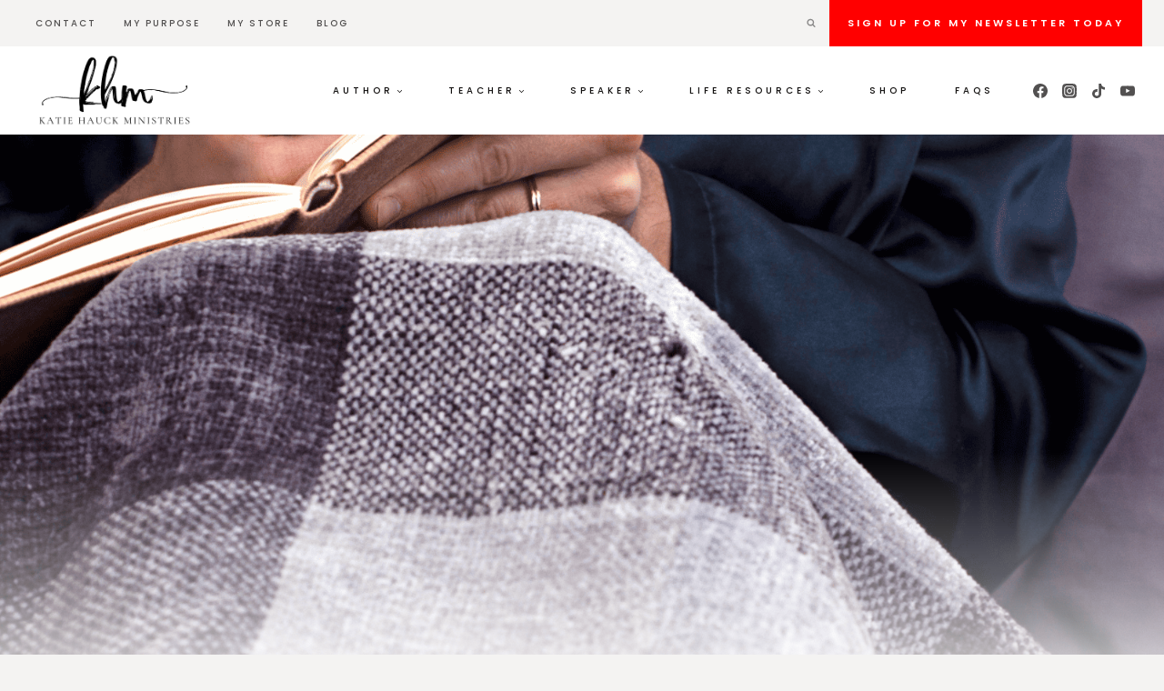

--- FILE ---
content_type: text/html; charset=UTF-8
request_url: https://katiehauckministries.com/mary/
body_size: 32199
content:
<!doctype html>
<html lang="en-US" class="no-js" itemtype="https://schema.org/WebPage" itemscope>
<head>
	<meta charset="UTF-8">
	<meta name="viewport" content="width=device-width, initial-scale=1, minimum-scale=1">
	<script id="lpData">
var lpData = {"site_url":"https:\/\/katiehauckministries.com","user_id":"0","theme":"restored316-elizabeth","lp_rest_url":"https:\/\/katiehauckministries.com\/wp-json\/","nonce":"bd63c44bb2","is_course_archive":"","courses_url":"https:\/\/katiehauckministries.com\/courses\/","urlParams":[],"lp_version":"4.3.2.5","lp_rest_load_ajax":"https:\/\/katiehauckministries.com\/wp-json\/lp\/v1\/load_content_via_ajax\/","ajaxUrl":"https:\/\/katiehauckministries.com\/wp-admin\/admin-ajax.php","lpAjaxUrl":"https:\/\/katiehauckministries.com\/lp-ajax-handle","coverImageRatio":"5.16","toast":{"gravity":"bottom","position":"center","duration":3000,"close":1,"stopOnFocus":1,"classPrefix":"lp-toast"},"i18n":[]};
</script>
<script id="lpSettingCourses">
var lpSettingCourses = {"lpArchiveLoadAjax":"1","lpArchiveNoLoadAjaxFirst":"0","lpArchivePaginationType":"number","noLoadCoursesJs":"0"};
</script>
		<style id="learn-press-custom-css">
			:root {
				--lp-container-max-width: 1290px;
				--lp-cotainer-padding: 1rem;
				--lp-primary-color: #ff0000;
				--lp-secondary-color: #070707;
			}
		</style>
		<meta name='robots' content='index, follow, max-image-preview:large, max-snippet:-1, max-video-preview:-1' />
	<style>img:is([sizes="auto" i], [sizes^="auto," i]) { contain-intrinsic-size: 3000px 1500px }</style>
	
	<!-- This site is optimized with the Yoast SEO plugin v26.6 - https://yoast.com/wordpress/plugins/seo/ -->
	<title>Mary - Katie Hauck Ministries</title>
	<link rel="canonical" href="https://katiehauckministries.com/mary/" />
	<meta property="og:locale" content="en_US" />
	<meta property="og:type" content="article" />
	<meta property="og:title" content="Mary - Katie Hauck Ministries" />
	<meta property="og:description" content="You&#8217;re a Mary! What does that mean? You&#8217;re in touch with your feelings and aren&#8217;t afraid to express them. Marys..." />
	<meta property="og:url" content="https://katiehauckministries.com/mary/" />
	<meta property="og:site_name" content="Katie Hauck Ministries" />
	<meta property="article:publisher" content="https://www.facebook.com/katiehauckministries" />
	<meta property="article:modified_time" content="2025-01-05T23:14:17+00:00" />
	<meta property="og:image" content="https://katiehauckministries.com/wp-content/uploads/2023/07/Untitled-8-×-10in.png" />
	<meta property="og:image:width" content="1600" />
	<meta property="og:image:height" content="2000" />
	<meta property="og:image:type" content="image/png" />
	<meta name="twitter:card" content="summary_large_image" />
	<meta name="twitter:label1" content="Est. reading time" />
	<meta name="twitter:data1" content="3 minutes" />
	<script type="application/ld+json" class="yoast-schema-graph">{"@context":"https://schema.org","@graph":[{"@type":"WebPage","@id":"https://katiehauckministries.com/mary/","url":"https://katiehauckministries.com/mary/","name":"Mary - Katie Hauck Ministries","isPartOf":{"@id":"https://katiehauckministries.com/#website"},"primaryImageOfPage":{"@id":"https://katiehauckministries.com/mary/#primaryimage"},"image":{"@id":"https://katiehauckministries.com/mary/#primaryimage"},"thumbnailUrl":"https://katiehauckministries.com/wp-content/uploads/2023/07/Untitled-8-×-10in.png","datePublished":"2023-07-24T17:26:19+00:00","dateModified":"2025-01-05T23:14:17+00:00","breadcrumb":{"@id":"https://katiehauckministries.com/mary/#breadcrumb"},"inLanguage":"en-US","potentialAction":[{"@type":"ReadAction","target":["https://katiehauckministries.com/mary/"]}]},{"@type":"ImageObject","inLanguage":"en-US","@id":"https://katiehauckministries.com/mary/#primaryimage","url":"https://katiehauckministries.com/wp-content/uploads/2023/07/Untitled-8-×-10in.png","contentUrl":"https://katiehauckministries.com/wp-content/uploads/2023/07/Untitled-8-×-10in.png","width":1600,"height":2000},{"@type":"BreadcrumbList","@id":"https://katiehauckministries.com/mary/#breadcrumb","itemListElement":[{"@type":"ListItem","position":1,"name":"Home","item":"https://katiehauckministries.com/"},{"@type":"ListItem","position":2,"name":"Mary"}]},{"@type":"WebSite","@id":"https://katiehauckministries.com/#website","url":"https://katiehauckministries.com/","name":"Katie Hauck Ministries","description":"You are Loved!","publisher":{"@id":"https://katiehauckministries.com/#organization"},"potentialAction":[{"@type":"SearchAction","target":{"@type":"EntryPoint","urlTemplate":"https://katiehauckministries.com/?s={search_term_string}"},"query-input":{"@type":"PropertyValueSpecification","valueRequired":true,"valueName":"search_term_string"}}],"inLanguage":"en-US"},{"@type":"Organization","@id":"https://katiehauckministries.com/#organization","name":"Katie Hauck Ministries","url":"https://katiehauckministries.com/","logo":{"@type":"ImageObject","inLanguage":"en-US","@id":"https://katiehauckministries.com/#/schema/logo/image/","url":"https://katiehauckministries.com/wp-content/uploads/2023/11/cropped-cropped-khm-logo-2023.png","contentUrl":"https://katiehauckministries.com/wp-content/uploads/2023/11/cropped-cropped-khm-logo-2023.png","width":464,"height":185,"caption":"Katie Hauck Ministries"},"image":{"@id":"https://katiehauckministries.com/#/schema/logo/image/"},"sameAs":["https://www.facebook.com/katiehauckministries","https://www.youtube.com/channel/UCuh_KJcztDaTl3S7e2vtTAg","https://www.instagram.com/katie_hauck_ministries/","https://www.tiktok.com/@katie_hauck_ministries"]}]}</script>
	<!-- / Yoast SEO plugin. -->


<link rel="alternate" type="application/rss+xml" title="Katie Hauck Ministries &raquo; Feed" href="https://katiehauckministries.com/feed/" />
<link rel="alternate" type="application/rss+xml" title="Katie Hauck Ministries &raquo; Comments Feed" href="https://katiehauckministries.com/comments/feed/" />
			<script>document.documentElement.classList.remove( 'no-js' );</script>
					<style>
			.lazyload,
			.lazyloading {
				max-width: 100%;
			}
		</style>
		<script>
window._wpemojiSettings = {"baseUrl":"https:\/\/s.w.org\/images\/core\/emoji\/16.0.1\/72x72\/","ext":".png","svgUrl":"https:\/\/s.w.org\/images\/core\/emoji\/16.0.1\/svg\/","svgExt":".svg","source":{"concatemoji":"https:\/\/katiehauckministries.com\/wp-includes\/js\/wp-emoji-release.min.js?ver=6.8.3"}};
/*! This file is auto-generated */
!function(s,n){var o,i,e;function c(e){try{var t={supportTests:e,timestamp:(new Date).valueOf()};sessionStorage.setItem(o,JSON.stringify(t))}catch(e){}}function p(e,t,n){e.clearRect(0,0,e.canvas.width,e.canvas.height),e.fillText(t,0,0);var t=new Uint32Array(e.getImageData(0,0,e.canvas.width,e.canvas.height).data),a=(e.clearRect(0,0,e.canvas.width,e.canvas.height),e.fillText(n,0,0),new Uint32Array(e.getImageData(0,0,e.canvas.width,e.canvas.height).data));return t.every(function(e,t){return e===a[t]})}function u(e,t){e.clearRect(0,0,e.canvas.width,e.canvas.height),e.fillText(t,0,0);for(var n=e.getImageData(16,16,1,1),a=0;a<n.data.length;a++)if(0!==n.data[a])return!1;return!0}function f(e,t,n,a){switch(t){case"flag":return n(e,"\ud83c\udff3\ufe0f\u200d\u26a7\ufe0f","\ud83c\udff3\ufe0f\u200b\u26a7\ufe0f")?!1:!n(e,"\ud83c\udde8\ud83c\uddf6","\ud83c\udde8\u200b\ud83c\uddf6")&&!n(e,"\ud83c\udff4\udb40\udc67\udb40\udc62\udb40\udc65\udb40\udc6e\udb40\udc67\udb40\udc7f","\ud83c\udff4\u200b\udb40\udc67\u200b\udb40\udc62\u200b\udb40\udc65\u200b\udb40\udc6e\u200b\udb40\udc67\u200b\udb40\udc7f");case"emoji":return!a(e,"\ud83e\udedf")}return!1}function g(e,t,n,a){var r="undefined"!=typeof WorkerGlobalScope&&self instanceof WorkerGlobalScope?new OffscreenCanvas(300,150):s.createElement("canvas"),o=r.getContext("2d",{willReadFrequently:!0}),i=(o.textBaseline="top",o.font="600 32px Arial",{});return e.forEach(function(e){i[e]=t(o,e,n,a)}),i}function t(e){var t=s.createElement("script");t.src=e,t.defer=!0,s.head.appendChild(t)}"undefined"!=typeof Promise&&(o="wpEmojiSettingsSupports",i=["flag","emoji"],n.supports={everything:!0,everythingExceptFlag:!0},e=new Promise(function(e){s.addEventListener("DOMContentLoaded",e,{once:!0})}),new Promise(function(t){var n=function(){try{var e=JSON.parse(sessionStorage.getItem(o));if("object"==typeof e&&"number"==typeof e.timestamp&&(new Date).valueOf()<e.timestamp+604800&&"object"==typeof e.supportTests)return e.supportTests}catch(e){}return null}();if(!n){if("undefined"!=typeof Worker&&"undefined"!=typeof OffscreenCanvas&&"undefined"!=typeof URL&&URL.createObjectURL&&"undefined"!=typeof Blob)try{var e="postMessage("+g.toString()+"("+[JSON.stringify(i),f.toString(),p.toString(),u.toString()].join(",")+"));",a=new Blob([e],{type:"text/javascript"}),r=new Worker(URL.createObjectURL(a),{name:"wpTestEmojiSupports"});return void(r.onmessage=function(e){c(n=e.data),r.terminate(),t(n)})}catch(e){}c(n=g(i,f,p,u))}t(n)}).then(function(e){for(var t in e)n.supports[t]=e[t],n.supports.everything=n.supports.everything&&n.supports[t],"flag"!==t&&(n.supports.everythingExceptFlag=n.supports.everythingExceptFlag&&n.supports[t]);n.supports.everythingExceptFlag=n.supports.everythingExceptFlag&&!n.supports.flag,n.DOMReady=!1,n.readyCallback=function(){n.DOMReady=!0}}).then(function(){return e}).then(function(){var e;n.supports.everything||(n.readyCallback(),(e=n.source||{}).concatemoji?t(e.concatemoji):e.wpemoji&&e.twemoji&&(t(e.twemoji),t(e.wpemoji)))}))}((window,document),window._wpemojiSettings);
</script>
		
	<link rel='stylesheet' id='sbi_styles-css' href='https://katiehauckministries.com/wp-content/plugins/instagram-feed/css/sbi-styles.min.css?ver=6.10.0' media='all' />
<style id='wp-emoji-styles-inline-css'>

	img.wp-smiley, img.emoji {
		display: inline !important;
		border: none !important;
		box-shadow: none !important;
		height: 1em !important;
		width: 1em !important;
		margin: 0 0.07em !important;
		vertical-align: -0.1em !important;
		background: none !important;
		padding: 0 !important;
	}
</style>
<link rel='stylesheet' id='wp-block-library-css' href='https://katiehauckministries.com/wp-includes/css/dist/block-library/style.min.css?ver=6.8.3' media='all' />
<style id='global-styles-inline-css'>
:root{--wp--preset--aspect-ratio--square: 1;--wp--preset--aspect-ratio--4-3: 4/3;--wp--preset--aspect-ratio--3-4: 3/4;--wp--preset--aspect-ratio--3-2: 3/2;--wp--preset--aspect-ratio--2-3: 2/3;--wp--preset--aspect-ratio--16-9: 16/9;--wp--preset--aspect-ratio--9-16: 9/16;--wp--preset--color--black: #000000;--wp--preset--color--cyan-bluish-gray: #abb8c3;--wp--preset--color--white: #ffffff;--wp--preset--color--pale-pink: #f78da7;--wp--preset--color--vivid-red: #cf2e2e;--wp--preset--color--luminous-vivid-orange: #ff6900;--wp--preset--color--luminous-vivid-amber: #fcb900;--wp--preset--color--light-green-cyan: #7bdcb5;--wp--preset--color--vivid-green-cyan: #00d084;--wp--preset--color--pale-cyan-blue: #8ed1fc;--wp--preset--color--vivid-cyan-blue: #0693e3;--wp--preset--color--vivid-purple: #9b51e0;--wp--preset--color--theme-palette-1: var(--global-palette1);--wp--preset--color--theme-palette-2: var(--global-palette2);--wp--preset--color--theme-palette-3: var(--global-palette3);--wp--preset--color--theme-palette-4: var(--global-palette4);--wp--preset--color--theme-palette-5: var(--global-palette5);--wp--preset--color--theme-palette-6: var(--global-palette6);--wp--preset--color--theme-palette-7: var(--global-palette7);--wp--preset--color--theme-palette-8: var(--global-palette8);--wp--preset--color--theme-palette-9: var(--global-palette9);--wp--preset--color--theme-palette-10: var(--global-palette10);--wp--preset--color--theme-palette-11: var(--global-palette11);--wp--preset--color--theme-palette-12: var(--global-palette12);--wp--preset--color--theme-palette-13: var(--global-palette13);--wp--preset--color--theme-palette-14: var(--global-palette14);--wp--preset--color--theme-palette-15: var(--global-palette15);--wp--preset--gradient--vivid-cyan-blue-to-vivid-purple: linear-gradient(135deg,rgba(6,147,227,1) 0%,rgb(155,81,224) 100%);--wp--preset--gradient--light-green-cyan-to-vivid-green-cyan: linear-gradient(135deg,rgb(122,220,180) 0%,rgb(0,208,130) 100%);--wp--preset--gradient--luminous-vivid-amber-to-luminous-vivid-orange: linear-gradient(135deg,rgba(252,185,0,1) 0%,rgba(255,105,0,1) 100%);--wp--preset--gradient--luminous-vivid-orange-to-vivid-red: linear-gradient(135deg,rgba(255,105,0,1) 0%,rgb(207,46,46) 100%);--wp--preset--gradient--very-light-gray-to-cyan-bluish-gray: linear-gradient(135deg,rgb(238,238,238) 0%,rgb(169,184,195) 100%);--wp--preset--gradient--cool-to-warm-spectrum: linear-gradient(135deg,rgb(74,234,220) 0%,rgb(151,120,209) 20%,rgb(207,42,186) 40%,rgb(238,44,130) 60%,rgb(251,105,98) 80%,rgb(254,248,76) 100%);--wp--preset--gradient--blush-light-purple: linear-gradient(135deg,rgb(255,206,236) 0%,rgb(152,150,240) 100%);--wp--preset--gradient--blush-bordeaux: linear-gradient(135deg,rgb(254,205,165) 0%,rgb(254,45,45) 50%,rgb(107,0,62) 100%);--wp--preset--gradient--luminous-dusk: linear-gradient(135deg,rgb(255,203,112) 0%,rgb(199,81,192) 50%,rgb(65,88,208) 100%);--wp--preset--gradient--pale-ocean: linear-gradient(135deg,rgb(255,245,203) 0%,rgb(182,227,212) 50%,rgb(51,167,181) 100%);--wp--preset--gradient--electric-grass: linear-gradient(135deg,rgb(202,248,128) 0%,rgb(113,206,126) 100%);--wp--preset--gradient--midnight: linear-gradient(135deg,rgb(2,3,129) 0%,rgb(40,116,252) 100%);--wp--preset--font-size--small: var(--global-font-size-small);--wp--preset--font-size--medium: var(--global-font-size-medium);--wp--preset--font-size--large: var(--global-font-size-large);--wp--preset--font-size--x-large: 42px;--wp--preset--font-size--larger: var(--global-font-size-larger);--wp--preset--font-size--xxlarge: var(--global-font-size-xxlarge);--wp--preset--font-family--brightwall: brightwall;--wp--preset--spacing--20: 0.44rem;--wp--preset--spacing--30: 0.67rem;--wp--preset--spacing--40: 1rem;--wp--preset--spacing--50: 1.5rem;--wp--preset--spacing--60: 2.25rem;--wp--preset--spacing--70: 3.38rem;--wp--preset--spacing--80: 5.06rem;--wp--preset--shadow--natural: 6px 6px 9px rgba(0, 0, 0, 0.2);--wp--preset--shadow--deep: 12px 12px 50px rgba(0, 0, 0, 0.4);--wp--preset--shadow--sharp: 6px 6px 0px rgba(0, 0, 0, 0.2);--wp--preset--shadow--outlined: 6px 6px 0px -3px rgba(255, 255, 255, 1), 6px 6px rgba(0, 0, 0, 1);--wp--preset--shadow--crisp: 6px 6px 0px rgba(0, 0, 0, 1);}:root { --wp--style--global--content-size: var(--global-calc-content-width);--wp--style--global--wide-size: var(--global-calc-wide-content-width); }:where(body) { margin: 0; }.wp-site-blocks > .alignleft { float: left; margin-right: 2em; }.wp-site-blocks > .alignright { float: right; margin-left: 2em; }.wp-site-blocks > .aligncenter { justify-content: center; margin-left: auto; margin-right: auto; }:where(.is-layout-flex){gap: 0.5em;}:where(.is-layout-grid){gap: 0.5em;}.is-layout-flow > .alignleft{float: left;margin-inline-start: 0;margin-inline-end: 2em;}.is-layout-flow > .alignright{float: right;margin-inline-start: 2em;margin-inline-end: 0;}.is-layout-flow > .aligncenter{margin-left: auto !important;margin-right: auto !important;}.is-layout-constrained > .alignleft{float: left;margin-inline-start: 0;margin-inline-end: 2em;}.is-layout-constrained > .alignright{float: right;margin-inline-start: 2em;margin-inline-end: 0;}.is-layout-constrained > .aligncenter{margin-left: auto !important;margin-right: auto !important;}.is-layout-constrained > :where(:not(.alignleft):not(.alignright):not(.alignfull)){max-width: var(--wp--style--global--content-size);margin-left: auto !important;margin-right: auto !important;}.is-layout-constrained > .alignwide{max-width: var(--wp--style--global--wide-size);}body .is-layout-flex{display: flex;}.is-layout-flex{flex-wrap: wrap;align-items: center;}.is-layout-flex > :is(*, div){margin: 0;}body .is-layout-grid{display: grid;}.is-layout-grid > :is(*, div){margin: 0;}body{padding-top: 0px;padding-right: 0px;padding-bottom: 0px;padding-left: 0px;}a:where(:not(.wp-element-button)){text-decoration: underline;}.has-black-color{color: var(--wp--preset--color--black) !important;}.has-cyan-bluish-gray-color{color: var(--wp--preset--color--cyan-bluish-gray) !important;}.has-white-color{color: var(--wp--preset--color--white) !important;}.has-pale-pink-color{color: var(--wp--preset--color--pale-pink) !important;}.has-vivid-red-color{color: var(--wp--preset--color--vivid-red) !important;}.has-luminous-vivid-orange-color{color: var(--wp--preset--color--luminous-vivid-orange) !important;}.has-luminous-vivid-amber-color{color: var(--wp--preset--color--luminous-vivid-amber) !important;}.has-light-green-cyan-color{color: var(--wp--preset--color--light-green-cyan) !important;}.has-vivid-green-cyan-color{color: var(--wp--preset--color--vivid-green-cyan) !important;}.has-pale-cyan-blue-color{color: var(--wp--preset--color--pale-cyan-blue) !important;}.has-vivid-cyan-blue-color{color: var(--wp--preset--color--vivid-cyan-blue) !important;}.has-vivid-purple-color{color: var(--wp--preset--color--vivid-purple) !important;}.has-theme-palette-1-color{color: var(--wp--preset--color--theme-palette-1) !important;}.has-theme-palette-2-color{color: var(--wp--preset--color--theme-palette-2) !important;}.has-theme-palette-3-color{color: var(--wp--preset--color--theme-palette-3) !important;}.has-theme-palette-4-color{color: var(--wp--preset--color--theme-palette-4) !important;}.has-theme-palette-5-color{color: var(--wp--preset--color--theme-palette-5) !important;}.has-theme-palette-6-color{color: var(--wp--preset--color--theme-palette-6) !important;}.has-theme-palette-7-color{color: var(--wp--preset--color--theme-palette-7) !important;}.has-theme-palette-8-color{color: var(--wp--preset--color--theme-palette-8) !important;}.has-theme-palette-9-color{color: var(--wp--preset--color--theme-palette-9) !important;}.has-theme-palette-10-color{color: var(--wp--preset--color--theme-palette-10) !important;}.has-theme-palette-11-color{color: var(--wp--preset--color--theme-palette-11) !important;}.has-theme-palette-12-color{color: var(--wp--preset--color--theme-palette-12) !important;}.has-theme-palette-13-color{color: var(--wp--preset--color--theme-palette-13) !important;}.has-theme-palette-14-color{color: var(--wp--preset--color--theme-palette-14) !important;}.has-theme-palette-15-color{color: var(--wp--preset--color--theme-palette-15) !important;}.has-black-background-color{background-color: var(--wp--preset--color--black) !important;}.has-cyan-bluish-gray-background-color{background-color: var(--wp--preset--color--cyan-bluish-gray) !important;}.has-white-background-color{background-color: var(--wp--preset--color--white) !important;}.has-pale-pink-background-color{background-color: var(--wp--preset--color--pale-pink) !important;}.has-vivid-red-background-color{background-color: var(--wp--preset--color--vivid-red) !important;}.has-luminous-vivid-orange-background-color{background-color: var(--wp--preset--color--luminous-vivid-orange) !important;}.has-luminous-vivid-amber-background-color{background-color: var(--wp--preset--color--luminous-vivid-amber) !important;}.has-light-green-cyan-background-color{background-color: var(--wp--preset--color--light-green-cyan) !important;}.has-vivid-green-cyan-background-color{background-color: var(--wp--preset--color--vivid-green-cyan) !important;}.has-pale-cyan-blue-background-color{background-color: var(--wp--preset--color--pale-cyan-blue) !important;}.has-vivid-cyan-blue-background-color{background-color: var(--wp--preset--color--vivid-cyan-blue) !important;}.has-vivid-purple-background-color{background-color: var(--wp--preset--color--vivid-purple) !important;}.has-theme-palette-1-background-color{background-color: var(--wp--preset--color--theme-palette-1) !important;}.has-theme-palette-2-background-color{background-color: var(--wp--preset--color--theme-palette-2) !important;}.has-theme-palette-3-background-color{background-color: var(--wp--preset--color--theme-palette-3) !important;}.has-theme-palette-4-background-color{background-color: var(--wp--preset--color--theme-palette-4) !important;}.has-theme-palette-5-background-color{background-color: var(--wp--preset--color--theme-palette-5) !important;}.has-theme-palette-6-background-color{background-color: var(--wp--preset--color--theme-palette-6) !important;}.has-theme-palette-7-background-color{background-color: var(--wp--preset--color--theme-palette-7) !important;}.has-theme-palette-8-background-color{background-color: var(--wp--preset--color--theme-palette-8) !important;}.has-theme-palette-9-background-color{background-color: var(--wp--preset--color--theme-palette-9) !important;}.has-theme-palette-10-background-color{background-color: var(--wp--preset--color--theme-palette-10) !important;}.has-theme-palette-11-background-color{background-color: var(--wp--preset--color--theme-palette-11) !important;}.has-theme-palette-12-background-color{background-color: var(--wp--preset--color--theme-palette-12) !important;}.has-theme-palette-13-background-color{background-color: var(--wp--preset--color--theme-palette-13) !important;}.has-theme-palette-14-background-color{background-color: var(--wp--preset--color--theme-palette-14) !important;}.has-theme-palette-15-background-color{background-color: var(--wp--preset--color--theme-palette-15) !important;}.has-black-border-color{border-color: var(--wp--preset--color--black) !important;}.has-cyan-bluish-gray-border-color{border-color: var(--wp--preset--color--cyan-bluish-gray) !important;}.has-white-border-color{border-color: var(--wp--preset--color--white) !important;}.has-pale-pink-border-color{border-color: var(--wp--preset--color--pale-pink) !important;}.has-vivid-red-border-color{border-color: var(--wp--preset--color--vivid-red) !important;}.has-luminous-vivid-orange-border-color{border-color: var(--wp--preset--color--luminous-vivid-orange) !important;}.has-luminous-vivid-amber-border-color{border-color: var(--wp--preset--color--luminous-vivid-amber) !important;}.has-light-green-cyan-border-color{border-color: var(--wp--preset--color--light-green-cyan) !important;}.has-vivid-green-cyan-border-color{border-color: var(--wp--preset--color--vivid-green-cyan) !important;}.has-pale-cyan-blue-border-color{border-color: var(--wp--preset--color--pale-cyan-blue) !important;}.has-vivid-cyan-blue-border-color{border-color: var(--wp--preset--color--vivid-cyan-blue) !important;}.has-vivid-purple-border-color{border-color: var(--wp--preset--color--vivid-purple) !important;}.has-theme-palette-1-border-color{border-color: var(--wp--preset--color--theme-palette-1) !important;}.has-theme-palette-2-border-color{border-color: var(--wp--preset--color--theme-palette-2) !important;}.has-theme-palette-3-border-color{border-color: var(--wp--preset--color--theme-palette-3) !important;}.has-theme-palette-4-border-color{border-color: var(--wp--preset--color--theme-palette-4) !important;}.has-theme-palette-5-border-color{border-color: var(--wp--preset--color--theme-palette-5) !important;}.has-theme-palette-6-border-color{border-color: var(--wp--preset--color--theme-palette-6) !important;}.has-theme-palette-7-border-color{border-color: var(--wp--preset--color--theme-palette-7) !important;}.has-theme-palette-8-border-color{border-color: var(--wp--preset--color--theme-palette-8) !important;}.has-theme-palette-9-border-color{border-color: var(--wp--preset--color--theme-palette-9) !important;}.has-theme-palette-10-border-color{border-color: var(--wp--preset--color--theme-palette-10) !important;}.has-theme-palette-11-border-color{border-color: var(--wp--preset--color--theme-palette-11) !important;}.has-theme-palette-12-border-color{border-color: var(--wp--preset--color--theme-palette-12) !important;}.has-theme-palette-13-border-color{border-color: var(--wp--preset--color--theme-palette-13) !important;}.has-theme-palette-14-border-color{border-color: var(--wp--preset--color--theme-palette-14) !important;}.has-theme-palette-15-border-color{border-color: var(--wp--preset--color--theme-palette-15) !important;}.has-vivid-cyan-blue-to-vivid-purple-gradient-background{background: var(--wp--preset--gradient--vivid-cyan-blue-to-vivid-purple) !important;}.has-light-green-cyan-to-vivid-green-cyan-gradient-background{background: var(--wp--preset--gradient--light-green-cyan-to-vivid-green-cyan) !important;}.has-luminous-vivid-amber-to-luminous-vivid-orange-gradient-background{background: var(--wp--preset--gradient--luminous-vivid-amber-to-luminous-vivid-orange) !important;}.has-luminous-vivid-orange-to-vivid-red-gradient-background{background: var(--wp--preset--gradient--luminous-vivid-orange-to-vivid-red) !important;}.has-very-light-gray-to-cyan-bluish-gray-gradient-background{background: var(--wp--preset--gradient--very-light-gray-to-cyan-bluish-gray) !important;}.has-cool-to-warm-spectrum-gradient-background{background: var(--wp--preset--gradient--cool-to-warm-spectrum) !important;}.has-blush-light-purple-gradient-background{background: var(--wp--preset--gradient--blush-light-purple) !important;}.has-blush-bordeaux-gradient-background{background: var(--wp--preset--gradient--blush-bordeaux) !important;}.has-luminous-dusk-gradient-background{background: var(--wp--preset--gradient--luminous-dusk) !important;}.has-pale-ocean-gradient-background{background: var(--wp--preset--gradient--pale-ocean) !important;}.has-electric-grass-gradient-background{background: var(--wp--preset--gradient--electric-grass) !important;}.has-midnight-gradient-background{background: var(--wp--preset--gradient--midnight) !important;}.has-small-font-size{font-size: var(--wp--preset--font-size--small) !important;}.has-medium-font-size{font-size: var(--wp--preset--font-size--medium) !important;}.has-large-font-size{font-size: var(--wp--preset--font-size--large) !important;}.has-x-large-font-size{font-size: var(--wp--preset--font-size--x-large) !important;}.has-larger-font-size{font-size: var(--wp--preset--font-size--larger) !important;}.has-xxlarge-font-size{font-size: var(--wp--preset--font-size--xxlarge) !important;}.has-brightwall-font-family{font-family: var(--wp--preset--font-family--brightwall) !important;}
:where(.wp-block-post-template.is-layout-flex){gap: 1.25em;}:where(.wp-block-post-template.is-layout-grid){gap: 1.25em;}
:where(.wp-block-columns.is-layout-flex){gap: 2em;}:where(.wp-block-columns.is-layout-grid){gap: 2em;}
:root :where(.wp-block-pullquote){font-size: 1.5em;line-height: 1.6;}
</style>
<link rel='stylesheet' id='contact-form-7-css' href='https://katiehauckministries.com/wp-content/plugins/contact-form-7/includes/css/styles.css?ver=6.1.4' media='all' />
<link rel='stylesheet' id='mailerlite_forms.css-css' href='https://katiehauckministries.com/wp-content/plugins/official-mailerlite-sign-up-forms/assets/css/mailerlite_forms.css?ver=1.7.18' media='all' />
<link rel='stylesheet' id='uaf_client_css-css' href='https://katiehauckministries.com/wp-content/uploads/useanyfont/uaf.css?ver=1766191388' media='all' />
<link rel='stylesheet' id='wpos-slick-style-css' href='https://katiehauckministries.com/wp-content/plugins/wp-responsive-recent-post-slider/assets/css/slick.css?ver=3.7.1' media='all' />
<link rel='stylesheet' id='wppsac-public-style-css' href='https://katiehauckministries.com/wp-content/plugins/wp-responsive-recent-post-slider/assets/css/recent-post-style.css?ver=3.7.1' media='all' />
<link rel='stylesheet' id='kadence-global-css' href='https://katiehauckministries.com/wp-content/themes/kadence/assets/css/global.min.css?ver=1.4.1' media='all' />
<style id='kadence-global-inline-css'>
/* Kadence Base CSS */
:root{--global-palette1:#ff0000;--global-palette2:#111011;--global-palette3:#110f0e;--global-palette4:#525050;--global-palette5:#8b8a8a;--global-palette6:#d7c4b4;--global-palette7:#ebe1d9;--global-palette8:#f4f3f2;--global-palette9:#ffffff;--global-palette10:oklch(from var(--global-palette1) calc(l + 0.10 * (1 - l)) calc(c * 1.00) calc(h + 180) / 100%);--global-palette11:#13612e;--global-palette12:#1159af;--global-palette13:#b82105;--global-palette14:#f7630c;--global-palette15:#f5a524;--global-palette9rgb:255, 255, 255;--global-palette-highlight:var(--global-palette5);--global-palette-highlight-alt:var(--global-palette1);--global-palette-highlight-alt2:var(--global-palette9);--global-palette-btn-bg:var(--global-palette1);--global-palette-btn-bg-hover:#6b6268;--global-palette-btn:var(--global-palette9);--global-palette-btn-hover:var(--global-palette9);--global-palette-btn-sec-bg:var(--global-palette7);--global-palette-btn-sec-bg-hover:var(--global-palette2);--global-palette-btn-sec:var(--global-palette3);--global-palette-btn-sec-hover:var(--global-palette9);--global-body-font-family:'Nanum Gothic', var(--global-fallback-font);--global-heading-font-family:'Nanum Myeongjo', var(--global-fallback-font);--global-primary-nav-font-family:Poppins, var(--global-fallback-font);--global-fallback-font:sans-serif;--global-display-fallback-font:sans-serif;--global-content-width:1290px;--global-content-wide-width:calc(1290px + 230px);--global-content-narrow-width:842px;--global-content-edge-padding:1.5rem;--global-content-boxed-padding:2rem;--global-calc-content-width:calc(1290px - var(--global-content-edge-padding) - var(--global-content-edge-padding) );--wp--style--global--content-size:var(--global-calc-content-width);}.wp-site-blocks{--global-vw:calc( 100vw - ( 0.5 * var(--scrollbar-offset)));}body{background:var(--global-palette8);}body, input, select, optgroup, textarea{font-style:normal;font-weight:normal;font-size:16px;line-height:2;letter-spacing:0px;font-family:var(--global-body-font-family);color:var(--global-palette3);}.content-bg, body.content-style-unboxed .site{background:var(--global-palette9);}h1,h2,h3,h4,h5,h6{font-family:var(--global-heading-font-family);}h1{font-style:normal;font-weight:400;font-size:32px;line-height:1.5;letter-spacing:-1px;color:var(--global-palette3);}h2{font-style:normal;font-weight:normal;font-size:28px;line-height:1.5;letter-spacing:-1px;color:rgba(17,14,17,0.8);}h3{font-style:normal;font-weight:normal;font-size:24px;line-height:1.5;letter-spacing:-1px;color:var(--global-palette2);}h4{font-style:normal;font-weight:normal;font-size:22px;line-height:1.5;letter-spacing:-1px;color:var(--global-palette4);}h5{font-style:normal;font-weight:normal;font-size:20px;line-height:1.5;color:var(--global-palette4);}h6{font-style:normal;font-weight:normal;font-size:18px;line-height:1.5;color:var(--global-palette5);}.entry-hero h1{font-style:normal;font-weight:400;}.entry-hero .kadence-breadcrumbs{max-width:1290px;}.site-container, .site-header-row-layout-contained, .site-footer-row-layout-contained, .entry-hero-layout-contained, .comments-area, .alignfull > .wp-block-cover__inner-container, .alignwide > .wp-block-cover__inner-container{max-width:var(--global-content-width);}.content-width-narrow .content-container.site-container, .content-width-narrow .hero-container.site-container{max-width:var(--global-content-narrow-width);}@media all and (min-width: 1520px){.wp-site-blocks .content-container  .alignwide{margin-left:-115px;margin-right:-115px;width:unset;max-width:unset;}}@media all and (min-width: 1102px){.content-width-narrow .wp-site-blocks .content-container .alignwide{margin-left:-130px;margin-right:-130px;width:unset;max-width:unset;}}.content-style-boxed .wp-site-blocks .entry-content .alignwide{margin-left:calc( -1 * var( --global-content-boxed-padding ) );margin-right:calc( -1 * var( --global-content-boxed-padding ) );}.content-area{margin-top:5rem;margin-bottom:5rem;}@media all and (max-width: 1024px){.content-area{margin-top:3rem;margin-bottom:3rem;}}@media all and (max-width: 767px){.content-area{margin-top:2rem;margin-bottom:2rem;}}@media all and (max-width: 1024px){:root{--global-content-boxed-padding:2rem;}}@media all and (max-width: 767px){:root{--global-content-boxed-padding:1.5rem;}}.entry-content-wrap{padding:2rem;}@media all and (max-width: 1024px){.entry-content-wrap{padding:2rem;}}@media all and (max-width: 767px){.entry-content-wrap{padding:1.5rem;}}.entry.single-entry{box-shadow:0px 15px 15px -10px rgba(0,0,0,0.05);}.entry.loop-entry{box-shadow:0px 15px 15px -10px rgba(0,0,0,0.05);}.loop-entry .entry-content-wrap{padding:2rem;}@media all and (max-width: 1024px){.loop-entry .entry-content-wrap{padding:2rem;}}@media all and (max-width: 767px){.loop-entry .entry-content-wrap{padding:1.5rem;}}button, .button, .wp-block-button__link, input[type="button"], input[type="reset"], input[type="submit"], .fl-button, .elementor-button-wrapper .elementor-button, .wc-block-components-checkout-place-order-button, .wc-block-cart__submit{font-style:normal;font-weight:500;font-size:10px;letter-spacing:4px;font-family:Poppins, var(--global-fallback-font);text-transform:uppercase;border-radius:0px;padding:15px 15px 15px 15px;box-shadow:0px 0px 0px 0px rgba(0,0,0,0);}.wp-block-button.is-style-outline .wp-block-button__link{padding:15px 15px 15px 15px;}button:hover, button:focus, button:active, .button:hover, .button:focus, .button:active, .wp-block-button__link:hover, .wp-block-button__link:focus, .wp-block-button__link:active, input[type="button"]:hover, input[type="button"]:focus, input[type="button"]:active, input[type="reset"]:hover, input[type="reset"]:focus, input[type="reset"]:active, input[type="submit"]:hover, input[type="submit"]:focus, input[type="submit"]:active, .elementor-button-wrapper .elementor-button:hover, .elementor-button-wrapper .elementor-button:focus, .elementor-button-wrapper .elementor-button:active, .wc-block-cart__submit:hover{box-shadow:0px 0px 0px 0px rgba(0,0,0,0.1);}.kb-button.kb-btn-global-outline.kb-btn-global-inherit{padding-top:calc(15px - 2px);padding-right:calc(15px - 2px);padding-bottom:calc(15px - 2px);padding-left:calc(15px - 2px);}button.button-style-secondary, .button.button-style-secondary, .wp-block-button__link.button-style-secondary, input[type="button"].button-style-secondary, input[type="reset"].button-style-secondary, input[type="submit"].button-style-secondary, .fl-button.button-style-secondary, .elementor-button-wrapper .elementor-button.button-style-secondary, .wc-block-components-checkout-place-order-button.button-style-secondary, .wc-block-cart__submit.button-style-secondary{font-style:normal;font-weight:500;font-size:10px;letter-spacing:4px;font-family:Poppins, var(--global-fallback-font);text-transform:uppercase;}@media all and (min-width: 1025px){.transparent-header .entry-hero .entry-hero-container-inner{padding-top:calc(50px + 97px);}}@media all and (max-width: 1024px){.mobile-transparent-header .entry-hero .entry-hero-container-inner{padding-top:97px;}}@media all and (max-width: 767px){.mobile-transparent-header .entry-hero .entry-hero-container-inner{padding-top:97px;}}.wp-site-blocks .page-title h1{font-style:normal;font-weight:normal;font-family:'Nanum Gothic', sans-serif;}.entry-hero.page-hero-section .entry-header{min-height:200px;}.loop-entry.type-post .entry-taxonomies{font-style:normal;font-weight:500;font-size:10px;letter-spacing:2px;font-family:Poppins, var(--global-fallback-font);}
/* Kadence Header CSS */
@media all and (max-width: 1024px){.mobile-transparent-header #masthead{position:absolute;left:0px;right:0px;z-index:100;}.kadence-scrollbar-fixer.mobile-transparent-header #masthead{right:var(--scrollbar-offset,0);}.mobile-transparent-header #masthead, .mobile-transparent-header .site-top-header-wrap .site-header-row-container-inner, .mobile-transparent-header .site-main-header-wrap .site-header-row-container-inner, .mobile-transparent-header .site-bottom-header-wrap .site-header-row-container-inner{background:transparent;}.site-header-row-tablet-layout-fullwidth, .site-header-row-tablet-layout-standard{padding:0px;}}@media all and (min-width: 1025px){.transparent-header #masthead{position:absolute;left:0px;right:0px;z-index:100;}.transparent-header.kadence-scrollbar-fixer #masthead{right:var(--scrollbar-offset,0);}.transparent-header #masthead, .transparent-header .site-top-header-wrap .site-header-row-container-inner, .transparent-header .site-main-header-wrap .site-header-row-container-inner, .transparent-header .site-bottom-header-wrap .site-header-row-container-inner{background:transparent;}}.site-branding a.brand img{max-width:200px;}.site-branding a.brand img.svg-logo-image{width:200px;}.site-branding{padding:0px 0px 0px 0px;}#masthead, #masthead .kadence-sticky-header.item-is-fixed:not(.item-at-start):not(.site-header-row-container):not(.site-main-header-wrap), #masthead .kadence-sticky-header.item-is-fixed:not(.item-at-start) > .site-header-row-container-inner{background:#ffffff;}.site-main-header-wrap .site-header-row-container-inner{border-top:5px none var(--global-palette1);}.site-main-header-inner-wrap{min-height:97px;}.site-top-header-wrap .site-header-row-container-inner{background:var(--global-palette8);border-top:0px none transparent;border-bottom:3px none var(--global-palette1);}.site-top-header-inner-wrap{min-height:50px;}#masthead .kadence-sticky-header.item-is-fixed:not(.item-at-start):not(.site-header-row-container):not(.item-hidden-above):not(.site-main-header-wrap), #masthead .kadence-sticky-header.item-is-fixed:not(.item-at-start):not(.item-hidden-above) > .site-header-row-container-inner{background:var(--global-palette8);}.site-main-header-wrap.site-header-row-container.site-header-focus-item.site-header-row-layout-standard.kadence-sticky-header.item-is-fixed.item-is-stuck, .site-header-upper-inner-wrap.kadence-sticky-header.item-is-fixed.item-is-stuck, .site-header-inner-wrap.kadence-sticky-header.item-is-fixed.item-is-stuck, .site-top-header-wrap.site-header-row-container.site-header-focus-item.site-header-row-layout-standard.kadence-sticky-header.item-is-fixed.item-is-stuck, .site-bottom-header-wrap.site-header-row-container.site-header-focus-item.site-header-row-layout-standard.kadence-sticky-header.item-is-fixed.item-is-stuck{box-shadow:0px 0px 0px 0px rgba(0,0,0,0);}.header-navigation[class*="header-navigation-style-underline"] .header-menu-container.primary-menu-container>ul>li>a:after{width:calc( 100% - 50px);}.main-navigation .primary-menu-container > ul > li.menu-item > a{padding-left:calc(50px / 2);padding-right:calc(50px / 2);padding-top:0.6em;padding-bottom:0.6em;color:var(--global-palette3);background:rgba(255,255,255,0);}.main-navigation .primary-menu-container > ul > li.menu-item .dropdown-nav-special-toggle{right:calc(50px / 2);}.main-navigation .primary-menu-container > ul li.menu-item > a{font-style:normal;font-weight:500;font-size:10px;letter-spacing:4px;font-family:var(--global-primary-nav-font-family);text-transform:uppercase;}.main-navigation .primary-menu-container > ul > li.menu-item > a:hover{color:var(--global-palette1);}.main-navigation .primary-menu-container > ul > li.menu-item.current-menu-item > a{color:var(--global-palette3);}.header-navigation[class*="header-navigation-style-underline"] .header-menu-container.secondary-menu-container>ul>li>a:after{width:calc( 100% - 30px);}.secondary-navigation .secondary-menu-container > ul > li.menu-item > a{padding-left:calc(30px / 2);padding-right:calc(30px / 2);padding-top:0.6em;padding-bottom:0.6em;color:var(--global-palette4);}.secondary-navigation .primary-menu-container > ul > li.menu-item .dropdown-nav-special-toggle{right:calc(30px / 2);}.secondary-navigation .secondary-menu-container > ul li.menu-item > a{font-style:normal;font-weight:500;font-size:10px;letter-spacing:2px;font-family:Poppins, var(--global-fallback-font);text-transform:uppercase;}.secondary-navigation .secondary-menu-container > ul > li.menu-item > a:hover{color:var(--global-palette1);}.secondary-navigation .secondary-menu-container > ul > li.menu-item.current-menu-item > a{color:var(--global-palette4);}.header-navigation .header-menu-container ul ul.sub-menu, .header-navigation .header-menu-container ul ul.submenu{background:var(--global-palette9);box-shadow:0px 0px 0px 0px rgba(0,0,0,0.1);}.header-navigation .header-menu-container ul ul li.menu-item, .header-menu-container ul.menu > li.kadence-menu-mega-enabled > ul > li.menu-item > a{border-bottom:1px solid rgba(255,255,255,0.1);border-radius:0px 0px 0px 0px;}.header-navigation .header-menu-container ul ul li.menu-item > a{width:200px;padding-top:1em;padding-bottom:1em;color:var(--global-palette3);font-style:normal;font-size:10px;}.header-navigation .header-menu-container ul ul li.menu-item > a:hover{color:var(--global-palette9);background:var(--global-palette1);border-radius:0px 0px 0px 0px;}.header-navigation .header-menu-container ul ul li.menu-item.current-menu-item > a{color:var(--global-palette3);background:var(--global-palette9);border-radius:0px 0px 0px 0px;}.mobile-toggle-open-container .menu-toggle-open, .mobile-toggle-open-container .menu-toggle-open:focus{color:var(--global-palette5);padding:0.4em 0.6em 0.4em 0.6em;font-size:14px;}.mobile-toggle-open-container .menu-toggle-open.menu-toggle-style-bordered{border:1px solid currentColor;}.mobile-toggle-open-container .menu-toggle-open .menu-toggle-icon{font-size:20px;}.mobile-toggle-open-container .menu-toggle-open:hover, .mobile-toggle-open-container .menu-toggle-open:focus-visible{color:var(--global-palette-highlight);}.mobile-navigation ul li{font-style:normal;font-weight:500;font-size:11px;letter-spacing:4px;font-family:Poppins, var(--global-fallback-font);text-transform:uppercase;}.mobile-navigation ul li a{padding-top:1em;padding-bottom:1em;}.mobile-navigation ul li > a, .mobile-navigation ul li.menu-item-has-children > .drawer-nav-drop-wrap{color:var(--global-palette8);}.mobile-navigation ul li > a:hover, .mobile-navigation ul li.menu-item-has-children > .drawer-nav-drop-wrap:hover{color:var(--global-palette3);}.mobile-navigation ul li.current-menu-item > a, .mobile-navigation ul li.current-menu-item.menu-item-has-children > .drawer-nav-drop-wrap{color:var(--global-palette9);}.mobile-navigation ul li.menu-item-has-children .drawer-nav-drop-wrap, .mobile-navigation ul li:not(.menu-item-has-children) a{border-bottom:1px solid rgba(255,255,255,0.1);}.mobile-navigation:not(.drawer-navigation-parent-toggle-true) ul li.menu-item-has-children .drawer-nav-drop-wrap button{border-left:1px solid rgba(255,255,255,0.1);}#mobile-drawer .drawer-inner, #mobile-drawer.popup-drawer-layout-fullwidth.popup-drawer-animation-slice .pop-portion-bg, #mobile-drawer.popup-drawer-layout-fullwidth.popup-drawer-animation-slice.pop-animated.show-drawer .drawer-inner{background:var(--global-palette1);}#mobile-drawer .drawer-header .drawer-toggle{padding:0.6em 0.15em 0.6em 0.15em;font-size:24px;}#main-header .header-button{font-style:normal;font-weight:600;font-size:11px;letter-spacing:3px;font-family:Poppins, var(--global-fallback-font);text-transform:uppercase;box-shadow:0px 0px 0px -7px rgba(0,0,0,0);}#main-header .header-button.button-size-custom{padding:17px 20px 17px 20px;}#main-header .header-button:hover{box-shadow:0px 15px 25px -7px rgba(0,0,0,0.1);}.header-social-wrap .header-social-inner-wrap{font-size:1em;gap:0.3em;}.header-social-wrap .header-social-inner-wrap .social-button{color:var(--global-palette4);border:2px none transparent;border-radius:3px;}.header-social-wrap .header-social-inner-wrap .social-button:hover{color:var(--global-palette1);}.search-toggle-open-container .search-toggle-open{color:var(--global-palette5);}.search-toggle-open-container .search-toggle-open.search-toggle-style-bordered{border:1px solid currentColor;}.search-toggle-open-container .search-toggle-open .search-toggle-icon{font-size:1em;}.search-toggle-open-container .search-toggle-open:hover, .search-toggle-open-container .search-toggle-open:focus{color:var(--global-palette-highlight);}#search-drawer .drawer-inner{background:linear-gradient(135deg,var(--global-palette6) 0%,var(--global-palette7) 100%);}
/* Kadence Footer CSS */
.site-bottom-footer-wrap .site-footer-row-container-inner{border-top:3px none var(--global-palette1);}.site-bottom-footer-inner-wrap{padding-top:15px;padding-bottom:15px;grid-column-gap:30px;}.site-bottom-footer-inner-wrap .widget{margin-bottom:30px;}.site-bottom-footer-inner-wrap .site-footer-section:not(:last-child):after{right:calc(-30px / 2);}#colophon .footer-navigation .footer-menu-container > ul > li > a{padding-left:calc(3em / 2);padding-right:calc(3em / 2);padding-top:calc(0.6em / 2);padding-bottom:calc(0.6em / 2);color:var(--global-palette3);}#colophon .footer-navigation .footer-menu-container > ul li a{font-style:normal;font-weight:500;font-size:10px;letter-spacing:5px;font-family:Poppins, var(--global-fallback-font);text-transform:uppercase;}#colophon .footer-navigation .footer-menu-container > ul li a:hover{color:var(--global-palette1);}#colophon .footer-navigation .footer-menu-container > ul li.current-menu-item > a{color:var(--global-palette3);}
</style>
<link rel='stylesheet' id='kadence-header-css' href='https://katiehauckministries.com/wp-content/themes/kadence/assets/css/header.min.css?ver=1.4.1' media='all' />
<link rel='stylesheet' id='kadence-content-css' href='https://katiehauckministries.com/wp-content/themes/kadence/assets/css/content.min.css?ver=1.4.1' media='all' />
<link rel='stylesheet' id='kadence-footer-css' href='https://katiehauckministries.com/wp-content/themes/kadence/assets/css/footer.min.css?ver=1.4.1' media='all' />
<link rel='stylesheet' id='simple-social-icons-font-css' href='https://katiehauckministries.com/wp-content/plugins/simple-social-icons/css/style.css?ver=4.0.0' media='all' />
<link rel='stylesheet' id='heateor_sss_frontend_css-css' href='https://katiehauckministries.com/wp-content/plugins/sassy-social-share/public/css/sassy-social-share-public.css?ver=3.3.79' media='all' />
<style id='heateor_sss_frontend_css-inline-css'>
.heateor_sss_button_instagram span.heateor_sss_svg,a.heateor_sss_instagram span.heateor_sss_svg{background:radial-gradient(circle at 30% 107%,#fdf497 0,#fdf497 5%,#fd5949 45%,#d6249f 60%,#285aeb 90%)}.heateor_sss_horizontal_sharing .heateor_sss_svg,.heateor_sss_standard_follow_icons_container .heateor_sss_svg{color:#fff;border-width:0px;border-style:solid;border-color:transparent}.heateor_sss_horizontal_sharing .heateorSssTCBackground{color:#666}.heateor_sss_horizontal_sharing span.heateor_sss_svg:hover,.heateor_sss_standard_follow_icons_container span.heateor_sss_svg:hover{border-color:transparent;}.heateor_sss_vertical_sharing span.heateor_sss_svg,.heateor_sss_floating_follow_icons_container span.heateor_sss_svg{color:#fff;border-width:0px;border-style:solid;border-color:transparent;}.heateor_sss_vertical_sharing .heateorSssTCBackground{color:#666;}.heateor_sss_vertical_sharing span.heateor_sss_svg:hover,.heateor_sss_floating_follow_icons_container span.heateor_sss_svg:hover{border-color:transparent;}@media screen and (max-width:783px) {.heateor_sss_vertical_sharing{display:none!important}}
</style>
<link rel='stylesheet' id='kadence-blocks-rowlayout-css' href='https://katiehauckministries.com/wp-content/plugins/kadence-blocks/dist/style-blocks-rowlayout.css?ver=3.5.32' media='all' />
<link rel='stylesheet' id='kadence-blocks-column-css' href='https://katiehauckministries.com/wp-content/plugins/kadence-blocks/dist/style-blocks-column.css?ver=3.5.32' media='all' />
<style id='kadence-blocks-advancedheading-inline-css'>
	.wp-block-kadence-advancedheading mark{background:transparent;border-style:solid;border-width:0}
	.wp-block-kadence-advancedheading mark.kt-highlight{color:#f76a0c;}
	.kb-adv-heading-icon{display: inline-flex;justify-content: center;align-items: center;}
	.is-layout-constrained > .kb-advanced-heading-link {display: block;}.wp-block-kadence-advancedheading.has-background{padding: 0;}	.single-content .kadence-advanced-heading-wrapper h1,
	.single-content .kadence-advanced-heading-wrapper h2,
	.single-content .kadence-advanced-heading-wrapper h3,
	.single-content .kadence-advanced-heading-wrapper h4,
	.single-content .kadence-advanced-heading-wrapper h5,
	.single-content .kadence-advanced-heading-wrapper h6 {margin: 1.5em 0 .5em;}
	.single-content .kadence-advanced-heading-wrapper+* { margin-top:0;}.kb-screen-reader-text{position:absolute;width:1px;height:1px;padding:0;margin:-1px;overflow:hidden;clip:rect(0,0,0,0);}
</style>
<link rel='stylesheet' id='kadence-blocks-image-css' href='https://katiehauckministries.com/wp-content/plugins/kadence-blocks/dist/style-blocks-image.css?ver=3.5.32' media='all' />
<link rel='stylesheet' id='kadence-blocks-icon-css' href='https://katiehauckministries.com/wp-content/plugins/kadence-blocks/dist/style-blocks-icon.css?ver=3.5.32' media='all' />
<link rel='stylesheet' id='kadence-blocks-advancedbtn-css' href='https://katiehauckministries.com/wp-content/plugins/kadence-blocks/dist/style-blocks-advancedbtn.css?ver=3.5.32' media='all' />
<link rel='stylesheet' id='elizabeth-style-css' href='https://katiehauckministries.com/wp-content/themes/restored316-elizabeth/style.css?ver=1_0_1' media='all' />
<style id='kadence-blocks-global-variables-inline-css'>
:root {--global-kb-font-size-sm:clamp(0.8rem, 0.73rem + 0.217vw, 0.9rem);--global-kb-font-size-md:clamp(1.1rem, 0.995rem + 0.326vw, 1.25rem);--global-kb-font-size-lg:clamp(1.75rem, 1.576rem + 0.543vw, 2rem);--global-kb-font-size-xl:clamp(2.25rem, 1.728rem + 1.63vw, 3rem);--global-kb-font-size-xxl:clamp(2.5rem, 1.456rem + 3.26vw, 4rem);--global-kb-font-size-xxxl:clamp(2.75rem, 0.489rem + 7.065vw, 6rem);}
</style>
<link rel='stylesheet' id='__EPYT__style-css' href='https://katiehauckministries.com/wp-content/plugins/youtube-embed-plus/styles/ytprefs.min.css?ver=14.2.4' media='all' />
<style id='__EPYT__style-inline-css'>

                .epyt-gallery-thumb {
                        width: 25%;
                }
                
</style>
<style id='kadence_blocks_css-inline-css'>
.kb-row-layout-id81982_973847-a6 > .kt-row-column-wrap{align-content:center;}:where(.kb-row-layout-id81982_973847-a6 > .kt-row-column-wrap) > .wp-block-kadence-column{justify-content:center;}.kb-row-layout-id81982_973847-a6 > .kt-row-column-wrap{column-gap:var(--global-kb-gap-none, 0rem );max-width:1240px;margin-left:auto;margin-right:auto;padding-top:150px;padding-right:0px;padding-bottom:50px;padding-left:0px;grid-template-columns:minmax(0, calc(38.9% - ((var(--global-kb-gap-none, 0rem ) * 2 )/3)))minmax(0, calc(33.4% - ((var(--global-kb-gap-none, 0rem ) * 2 )/3)))minmax(0, calc(27.7% - ((var(--global-kb-gap-none, 0rem ) * 2 )/3)));}.kb-row-layout-id81982_973847-a6 > .kt-row-layout-overlay{opacity:0.60;background:linear-gradient(230deg, var(--global-palette6) 0%, var(--global-palette9) 100%);}.kb-row-layout-id81982_973847-a6 .kt-row-layout-bottom-sep{height:70px;}.kb-row-layout-id81982_973847-a6 .kt-row-layout-bottom-sep svg{fill:var(--global-palette9, #ffffff)!important;}.kb-row-layout-id81982_973847-a6 .kt-row-layout-top-sep{height:100px;}.kb-row-layout-id81982_973847-a6 .kt-row-layout-top-sep svg{width:200%;}.kb-row-layout-id81982_973847-a6 .kt-row-layout-top-sep svg{fill:#643535!important;}@media all and (max-width: 1024px){.kb-row-layout-id81982_973847-a6 > .kt-row-column-wrap{padding-top:150px;grid-template-columns:repeat(2, minmax(0, 1fr));}}@media all and (max-width: 1024px){.kb-row-layout-id81982_973847-a6 > .kt-row-column-wrap > *:nth-child(3n+1 of *:not(style)){grid-column:1 / -1;}}@media all and (max-width: 767px){.kb-row-layout-id81982_973847-a6 > .kt-row-column-wrap{padding-top:120px;grid-template-columns:minmax(0, 1fr);}.kb-row-layout-id81982_973847-a6 > .kt-row-column-wrap > div:not(.added-for-specificity){grid-column:initial;}}.kadence-column81982_4aa471-65 > .kt-inside-inner-col{padding-top:20px;padding-right:20px;padding-bottom:20px;padding-left:20px;}.kadence-column81982_4aa471-65 > .kt-inside-inner-col{column-gap:var(--global-kb-gap-sm, 1rem);}.kadence-column81982_4aa471-65 > .kt-inside-inner-col{flex-direction:column;}.kadence-column81982_4aa471-65 > .kt-inside-inner-col > .aligncenter{width:100%;}@media all and (max-width: 1024px){.kadence-column81982_4aa471-65 > .kt-inside-inner-col{flex-direction:column;justify-content:center;}}@media all and (max-width: 767px){.kadence-column81982_4aa471-65 > .kt-inside-inner-col{flex-direction:column;justify-content:center;}}.wp-block-kadence-advancedheading.kt-adv-heading81982_b3167c-4c, .wp-block-kadence-advancedheading.kt-adv-heading81982_b3167c-4c[data-kb-block="kb-adv-heading81982_b3167c-4c"]{padding-top:0px;margin-top:0px;line-height:1em;}.wp-block-kadence-advancedheading.kt-adv-heading81982_b3167c-4c mark.kt-highlight, .wp-block-kadence-advancedheading.kt-adv-heading81982_b3167c-4c[data-kb-block="kb-adv-heading81982_b3167c-4c"] mark.kt-highlight{-webkit-box-decoration-break:clone;box-decoration-break:clone;}.wp-block-kadence-advancedheading.kt-adv-heading81982_b3167c-4c img.kb-inline-image, .wp-block-kadence-advancedheading.kt-adv-heading81982_b3167c-4c[data-kb-block="kb-adv-heading81982_b3167c-4c"] img.kb-inline-image{width:150px;display:inline-block;}@media all and (max-width: 1024px){.wp-block-kadence-advancedheading.kt-adv-heading81982_b3167c-4c, .wp-block-kadence-advancedheading.kt-adv-heading81982_b3167c-4c[data-kb-block="kb-adv-heading81982_b3167c-4c"]{font-size:50px;}}@media all and (max-width: 767px){.wp-block-kadence-advancedheading.kt-adv-heading81982_b3167c-4c, .wp-block-kadence-advancedheading.kt-adv-heading81982_b3167c-4c[data-kb-block="kb-adv-heading81982_b3167c-4c"]{font-size:40px;}}.wp-block-kadence-advancedheading.kt-adv-heading81982_7281c9-47 mark.kt-highlight, .wp-block-kadence-advancedheading.kt-adv-heading81982_7281c9-47[data-kb-block="kb-adv-heading81982_7281c9-47"] mark.kt-highlight{-webkit-box-decoration-break:clone;box-decoration-break:clone;}.wp-block-kadence-advancedheading.kt-adv-heading81982_7281c9-47 img.kb-inline-image, .wp-block-kadence-advancedheading.kt-adv-heading81982_7281c9-47[data-kb-block="kb-adv-heading81982_7281c9-47"] img.kb-inline-image{width:150px;display:inline-block;}.kadence-column81982_734ada-be > .kt-inside-inner-col{padding-top:0px;padding-right:0px;padding-bottom:0px;padding-left:0px;}.kadence-column81982_734ada-be > .kt-inside-inner-col{column-gap:var(--global-kb-gap-sm, 1rem);}.kadence-column81982_734ada-be > .kt-inside-inner-col{flex-direction:column;}.kadence-column81982_734ada-be > .kt-inside-inner-col > .aligncenter{width:100%;}.kadence-column81982_734ada-be, .kt-inside-inner-col > .kadence-column81982_734ada-be:not(.specificity){margin-top:50px;margin-right:-50px;margin-bottom:-50px;margin-left:0px;}@media all and (max-width: 1024px){.kadence-column81982_734ada-be > .kt-inside-inner-col{flex-direction:column;justify-content:center;}}@media all and (max-width: 767px){.kadence-column81982_734ada-be > .kt-inside-inner-col{padding-top:0px;padding-right:0px;padding-bottom:0px;padding-left:0px;flex-direction:column;justify-content:center;}.kadence-column81982_734ada-be, .kt-inside-inner-col > .kadence-column81982_734ada-be:not(.specificity){margin-top:0px;margin-right:0px;margin-bottom:0px;margin-left:0px;}}.kb-image81982_42f046-1e .kb-image-has-overlay:after{opacity:0.3;}.kadence-column81982_790cac-67 > .kt-inside-inner-col{column-gap:var(--global-kb-gap-sm, 1rem);}.kadence-column81982_790cac-67 > .kt-inside-inner-col{flex-direction:column;}.kadence-column81982_790cac-67 > .kt-inside-inner-col > .aligncenter{width:100%;}.kadence-column81982_790cac-67, .kt-inside-inner-col > .kadence-column81982_790cac-67:not(.specificity){margin-top:-50px;margin-left:-50px;}@media all and (max-width: 1024px){.kadence-column81982_790cac-67 > .kt-inside-inner-col{flex-direction:column;justify-content:center;}}@media all and (max-width: 1024px){.kadence-column81982_790cac-67, .kt-inside-inner-col > .kadence-column81982_790cac-67:not(.specificity){margin-top:50px;}}@media all and (max-width: 767px){.kadence-column81982_790cac-67 > .kt-inside-inner-col{padding-right:25px;padding-left:25px;flex-direction:column;justify-content:center;}.kadence-column81982_790cac-67, .kt-inside-inner-col > .kadence-column81982_790cac-67:not(.specificity){margin-top:-150px;margin-right:0px;margin-left:0px;}}.kb-image81982_f87cf6-6e .kb-image-has-overlay:after{opacity:0.3;}.kb-row-layout-id81982_0d01ed-41 > .kt-row-column-wrap{align-content:center;}:where(.kb-row-layout-id81982_0d01ed-41 > .kt-row-column-wrap) > .wp-block-kadence-column{justify-content:center;}.kb-row-layout-id81982_0d01ed-41 > .kt-row-column-wrap{column-gap:80px;max-width:1240px;margin-left:auto;margin-right:auto;padding-top:80px;padding-bottom:80px;grid-template-columns:repeat(2, minmax(0, 1fr));}@media all and (max-width: 1024px){.kb-row-layout-id81982_0d01ed-41 > .kt-row-column-wrap{grid-template-columns:minmax(0, 1fr);}}@media all and (max-width: 767px){.kb-row-layout-id81982_0d01ed-41 > .kt-row-column-wrap{grid-template-columns:minmax(0, 1fr);}}.kadence-column81982_10bf8c-3a > .kt-inside-inner-col{padding-top:30px;padding-right:30px;padding-bottom:30px;padding-left:30px;}.kadence-column81982_10bf8c-3a > .kt-inside-inner-col{border-right:1px solid var(--global-palette8, #F7FAFC);}.kadence-column81982_10bf8c-3a > .kt-inside-inner-col{column-gap:var(--global-kb-gap-sm, 1rem);}.kadence-column81982_10bf8c-3a > .kt-inside-inner-col{flex-direction:column;}.kadence-column81982_10bf8c-3a > .kt-inside-inner-col > .aligncenter{width:100%;}@media all and (max-width: 1024px){.kadence-column81982_10bf8c-3a > .kt-inside-inner-col{border-right:1px solid var(--global-palette8, #F7FAFC);flex-direction:column;justify-content:center;}}@media all and (max-width: 767px){.kadence-column81982_10bf8c-3a > .kt-inside-inner-col{border-right:1px solid var(--global-palette8, #F7FAFC);flex-direction:column;justify-content:center;}}.wp-block-kadence-advancedheading.kt-adv-heading81982_03a3c8-37, .wp-block-kadence-advancedheading.kt-adv-heading81982_03a3c8-37[data-kb-block="kb-adv-heading81982_03a3c8-37"]{text-align:center;}.wp-block-kadence-advancedheading.kt-adv-heading81982_03a3c8-37 mark.kt-highlight, .wp-block-kadence-advancedheading.kt-adv-heading81982_03a3c8-37[data-kb-block="kb-adv-heading81982_03a3c8-37"] mark.kt-highlight{-webkit-box-decoration-break:clone;box-decoration-break:clone;}.wp-block-kadence-advancedheading.kt-adv-heading81982_03a3c8-37 img.kb-inline-image, .wp-block-kadence-advancedheading.kt-adv-heading81982_03a3c8-37[data-kb-block="kb-adv-heading81982_03a3c8-37"] img.kb-inline-image{width:150px;display:inline-block;}.kb-row-layout-id81982_238188-9e > .kt-row-column-wrap{align-content:center;}:where(.kb-row-layout-id81982_238188-9e > .kt-row-column-wrap) > .wp-block-kadence-column{justify-content:center;}.kb-row-layout-id81982_238188-9e > .kt-row-column-wrap{padding-top:var( --global-kb-row-default-top, var(--global-kb-spacing-sm, 1.5rem) );padding-bottom:var( --global-kb-row-default-bottom, var(--global-kb-spacing-sm, 1.5rem) );grid-template-columns:minmax(0, calc(15% - ((var(--kb-default-row-gutter, var(--global-row-gutter-md, 2rem)) * 1 )/2)))minmax(0, calc(85% - ((var(--kb-default-row-gutter, var(--global-row-gutter-md, 2rem)) * 1 )/2)));}.kb-row-layout-id81982_238188-9e .kt-row-layout-bottom-sep{height:100px;}@media all and (max-width: 767px){.kb-row-layout-id81982_238188-9e > .kt-row-column-wrap{grid-template-columns:minmax(0, 1fr);}}.kadence-column81982_8f847a-3e > .kt-inside-inner-col{column-gap:var(--global-kb-gap-sm, 1rem);}.kadence-column81982_8f847a-3e > .kt-inside-inner-col{flex-direction:column;}.kadence-column81982_8f847a-3e > .kt-inside-inner-col > .aligncenter{width:100%;}@media all and (max-width: 1024px){.kadence-column81982_8f847a-3e > .kt-inside-inner-col{flex-direction:column;justify-content:center;}}@media all and (max-width: 767px){.kadence-column81982_8f847a-3e > .kt-inside-inner-col{flex-direction:column;justify-content:center;}}.kt-svg-item-81982_5474cd-5c .kb-svg-icon-wrap, .kt-svg-style-stacked.kt-svg-item-81982_5474cd-5c .kb-svg-icon-wrap{color:var(--global-palette1, #3182CE);font-size:30px;}.kadence-column81982_a322ba-12 > .kt-inside-inner-col{column-gap:var(--global-kb-gap-sm, 1rem);}.kadence-column81982_a322ba-12 > .kt-inside-inner-col{flex-direction:column;}.kadence-column81982_a322ba-12 > .kt-inside-inner-col > .aligncenter{width:100%;}@media all and (max-width: 1024px){.kadence-column81982_a322ba-12 > .kt-inside-inner-col{flex-direction:column;justify-content:center;}}@media all and (max-width: 767px){.kadence-column81982_a322ba-12 > .kt-inside-inner-col{flex-direction:column;justify-content:center;}}.wp-block-kadence-advancedheading.kt-adv-heading81982_c0ba08-8b mark.kt-highlight, .wp-block-kadence-advancedheading.kt-adv-heading81982_c0ba08-8b[data-kb-block="kb-adv-heading81982_c0ba08-8b"] mark.kt-highlight{-webkit-box-decoration-break:clone;box-decoration-break:clone;}.wp-block-kadence-advancedheading.kt-adv-heading81982_c0ba08-8b img.kb-inline-image, .wp-block-kadence-advancedheading.kt-adv-heading81982_c0ba08-8b[data-kb-block="kb-adv-heading81982_c0ba08-8b"] img.kb-inline-image{width:150px;display:inline-block;}.kb-row-layout-id81982_eec680-a0 > .kt-row-column-wrap{align-content:center;}:where(.kb-row-layout-id81982_eec680-a0 > .kt-row-column-wrap) > .wp-block-kadence-column{justify-content:center;}.kb-row-layout-id81982_eec680-a0 > .kt-row-column-wrap{padding-top:var( --global-kb-row-default-top, var(--global-kb-spacing-sm, 1.5rem) );padding-bottom:var( --global-kb-row-default-bottom, var(--global-kb-spacing-sm, 1.5rem) );grid-template-columns:minmax(0, calc(15% - ((var(--kb-default-row-gutter, var(--global-row-gutter-md, 2rem)) * 1 )/2)))minmax(0, calc(85% - ((var(--kb-default-row-gutter, var(--global-row-gutter-md, 2rem)) * 1 )/2)));}.kb-row-layout-id81982_eec680-a0 .kt-row-layout-bottom-sep{height:100px;}@media all and (max-width: 767px){.kb-row-layout-id81982_eec680-a0 > .kt-row-column-wrap{grid-template-columns:minmax(0, 1fr);}}.kadence-column81982_e55b93-7e > .kt-inside-inner-col{column-gap:var(--global-kb-gap-sm, 1rem);}.kadence-column81982_e55b93-7e > .kt-inside-inner-col{flex-direction:column;}.kadence-column81982_e55b93-7e > .kt-inside-inner-col > .aligncenter{width:100%;}@media all and (max-width: 1024px){.kadence-column81982_e55b93-7e > .kt-inside-inner-col{flex-direction:column;justify-content:center;}}@media all and (max-width: 767px){.kadence-column81982_e55b93-7e > .kt-inside-inner-col{flex-direction:column;justify-content:center;}}.kt-svg-item-81982_4edd34-5e .kb-svg-icon-wrap, .kt-svg-style-stacked.kt-svg-item-81982_4edd34-5e .kb-svg-icon-wrap{color:var(--global-palette1, #3182CE);font-size:30px;}.kadence-column81982_28e062-99 > .kt-inside-inner-col{column-gap:var(--global-kb-gap-sm, 1rem);}.kadence-column81982_28e062-99 > .kt-inside-inner-col{flex-direction:column;}.kadence-column81982_28e062-99 > .kt-inside-inner-col > .aligncenter{width:100%;}@media all and (max-width: 1024px){.kadence-column81982_28e062-99 > .kt-inside-inner-col{flex-direction:column;justify-content:center;}}@media all and (max-width: 767px){.kadence-column81982_28e062-99 > .kt-inside-inner-col{flex-direction:column;justify-content:center;}}.wp-block-kadence-advancedheading.kt-adv-heading81982_3e6138-2b mark.kt-highlight, .wp-block-kadence-advancedheading.kt-adv-heading81982_3e6138-2b[data-kb-block="kb-adv-heading81982_3e6138-2b"] mark.kt-highlight{-webkit-box-decoration-break:clone;box-decoration-break:clone;}.wp-block-kadence-advancedheading.kt-adv-heading81982_3e6138-2b img.kb-inline-image, .wp-block-kadence-advancedheading.kt-adv-heading81982_3e6138-2b[data-kb-block="kb-adv-heading81982_3e6138-2b"] img.kb-inline-image{width:150px;display:inline-block;}.kb-row-layout-id81982_28c987-c4 > .kt-row-column-wrap{align-content:center;}:where(.kb-row-layout-id81982_28c987-c4 > .kt-row-column-wrap) > .wp-block-kadence-column{justify-content:center;}.kb-row-layout-id81982_28c987-c4 > .kt-row-column-wrap{padding-top:var( --global-kb-row-default-top, var(--global-kb-spacing-sm, 1.5rem) );padding-bottom:var( --global-kb-row-default-bottom, var(--global-kb-spacing-sm, 1.5rem) );grid-template-columns:minmax(0, calc(15% - ((var(--kb-default-row-gutter, var(--global-row-gutter-md, 2rem)) * 1 )/2)))minmax(0, calc(85% - ((var(--kb-default-row-gutter, var(--global-row-gutter-md, 2rem)) * 1 )/2)));}.kb-row-layout-id81982_28c987-c4 .kt-row-layout-bottom-sep{height:100px;}@media all and (max-width: 767px){.kb-row-layout-id81982_28c987-c4 > .kt-row-column-wrap{grid-template-columns:minmax(0, 1fr);}}.kadence-column81982_d190d6-6c > .kt-inside-inner-col{column-gap:var(--global-kb-gap-sm, 1rem);}.kadence-column81982_d190d6-6c > .kt-inside-inner-col{flex-direction:column;}.kadence-column81982_d190d6-6c > .kt-inside-inner-col > .aligncenter{width:100%;}@media all and (max-width: 1024px){.kadence-column81982_d190d6-6c > .kt-inside-inner-col{flex-direction:column;justify-content:center;}}@media all and (max-width: 767px){.kadence-column81982_d190d6-6c > .kt-inside-inner-col{flex-direction:column;justify-content:center;}}.kt-svg-item-81982_1a7745-0d .kb-svg-icon-wrap, .kt-svg-style-stacked.kt-svg-item-81982_1a7745-0d .kb-svg-icon-wrap{color:var(--global-palette1, #3182CE);font-size:30px;}.kadence-column81982_47ecbf-7c > .kt-inside-inner-col{column-gap:var(--global-kb-gap-sm, 1rem);}.kadence-column81982_47ecbf-7c > .kt-inside-inner-col{flex-direction:column;}.kadence-column81982_47ecbf-7c > .kt-inside-inner-col > .aligncenter{width:100%;}@media all and (max-width: 1024px){.kadence-column81982_47ecbf-7c > .kt-inside-inner-col{flex-direction:column;justify-content:center;}}@media all and (max-width: 767px){.kadence-column81982_47ecbf-7c > .kt-inside-inner-col{flex-direction:column;justify-content:center;}}.wp-block-kadence-advancedheading.kt-adv-heading81982_9ccc71-c2 mark.kt-highlight, .wp-block-kadence-advancedheading.kt-adv-heading81982_9ccc71-c2[data-kb-block="kb-adv-heading81982_9ccc71-c2"] mark.kt-highlight{-webkit-box-decoration-break:clone;box-decoration-break:clone;}.wp-block-kadence-advancedheading.kt-adv-heading81982_9ccc71-c2 img.kb-inline-image, .wp-block-kadence-advancedheading.kt-adv-heading81982_9ccc71-c2[data-kb-block="kb-adv-heading81982_9ccc71-c2"] img.kb-inline-image{width:150px;display:inline-block;}.kadence-column81982_b5964e-2a > .kt-inside-inner-col{column-gap:var(--global-kb-gap-sm, 1rem);}.kadence-column81982_b5964e-2a > .kt-inside-inner-col{flex-direction:column;}.kadence-column81982_b5964e-2a > .kt-inside-inner-col > .aligncenter{width:100%;}@media all and (max-width: 1024px){.kadence-column81982_b5964e-2a > .kt-inside-inner-col{padding-top:30px;padding-right:30px;padding-bottom:30px;padding-left:30px;flex-direction:column;justify-content:center;}}@media all and (max-width: 767px){.kadence-column81982_b5964e-2a > .kt-inside-inner-col{flex-direction:column;justify-content:center;}}.kadence-column81982_95939d-54 > .kt-inside-inner-col{padding-top:30px;padding-right:30px;padding-bottom:30px;padding-left:30px;}.kadence-column81982_95939d-54 > .kt-inside-inner-col{border-right:1px solid var(--global-palette8, #F7FAFC);}.kadence-column81982_95939d-54 > .kt-inside-inner-col{column-gap:var(--global-kb-gap-sm, 1rem);}.kadence-column81982_95939d-54 > .kt-inside-inner-col{flex-direction:column;}.kadence-column81982_95939d-54 > .kt-inside-inner-col > .aligncenter{width:100%;}@media all and (max-width: 1024px){.kadence-column81982_95939d-54 > .kt-inside-inner-col{border-right:1px solid var(--global-palette8, #F7FAFC);flex-direction:column;justify-content:center;}}@media all and (max-width: 767px){.kadence-column81982_95939d-54 > .kt-inside-inner-col{border-right:1px solid var(--global-palette8, #F7FAFC);flex-direction:column;justify-content:center;}}.wp-block-kadence-advancedheading.kt-adv-heading81982_19a1cf-01, .wp-block-kadence-advancedheading.kt-adv-heading81982_19a1cf-01[data-kb-block="kb-adv-heading81982_19a1cf-01"]{text-align:center;}.wp-block-kadence-advancedheading.kt-adv-heading81982_19a1cf-01 mark.kt-highlight, .wp-block-kadence-advancedheading.kt-adv-heading81982_19a1cf-01[data-kb-block="kb-adv-heading81982_19a1cf-01"] mark.kt-highlight{-webkit-box-decoration-break:clone;box-decoration-break:clone;}.wp-block-kadence-advancedheading.kt-adv-heading81982_19a1cf-01 img.kb-inline-image, .wp-block-kadence-advancedheading.kt-adv-heading81982_19a1cf-01[data-kb-block="kb-adv-heading81982_19a1cf-01"] img.kb-inline-image{width:150px;display:inline-block;}.kb-row-layout-id81982_e130c2-39 > .kt-row-column-wrap{align-content:center;}:where(.kb-row-layout-id81982_e130c2-39 > .kt-row-column-wrap) > .wp-block-kadence-column{justify-content:center;}.kb-row-layout-id81982_e130c2-39 > .kt-row-column-wrap{padding-top:var( --global-kb-row-default-top, var(--global-kb-spacing-sm, 1.5rem) );padding-bottom:var( --global-kb-row-default-bottom, var(--global-kb-spacing-sm, 1.5rem) );grid-template-columns:minmax(0, calc(15% - ((var(--kb-default-row-gutter, var(--global-row-gutter-md, 2rem)) * 1 )/2)))minmax(0, calc(85% - ((var(--kb-default-row-gutter, var(--global-row-gutter-md, 2rem)) * 1 )/2)));}.kb-row-layout-id81982_e130c2-39 .kt-row-layout-bottom-sep{height:100px;}@media all and (max-width: 767px){.kb-row-layout-id81982_e130c2-39 > .kt-row-column-wrap{grid-template-columns:minmax(0, 1fr);}}.kadence-column81982_ce4760-e9 > .kt-inside-inner-col{column-gap:var(--global-kb-gap-sm, 1rem);}.kadence-column81982_ce4760-e9 > .kt-inside-inner-col{flex-direction:column;}.kadence-column81982_ce4760-e9 > .kt-inside-inner-col > .aligncenter{width:100%;}@media all and (max-width: 1024px){.kadence-column81982_ce4760-e9 > .kt-inside-inner-col{flex-direction:column;justify-content:center;}}@media all and (max-width: 767px){.kadence-column81982_ce4760-e9 > .kt-inside-inner-col{flex-direction:column;justify-content:center;}}.kt-svg-item-81982_0b3993-d0 .kb-svg-icon-wrap, .kt-svg-style-stacked.kt-svg-item-81982_0b3993-d0 .kb-svg-icon-wrap{color:var(--global-palette1, #3182CE);font-size:30px;}.kadence-column81982_9f0dbf-55 > .kt-inside-inner-col{column-gap:var(--global-kb-gap-sm, 1rem);}.kadence-column81982_9f0dbf-55 > .kt-inside-inner-col{flex-direction:column;}.kadence-column81982_9f0dbf-55 > .kt-inside-inner-col > .aligncenter{width:100%;}@media all and (max-width: 1024px){.kadence-column81982_9f0dbf-55 > .kt-inside-inner-col{flex-direction:column;justify-content:center;}}@media all and (max-width: 767px){.kadence-column81982_9f0dbf-55 > .kt-inside-inner-col{flex-direction:column;justify-content:center;}}.wp-block-kadence-advancedheading.kt-adv-heading81982_d9bbf3-04 mark.kt-highlight, .wp-block-kadence-advancedheading.kt-adv-heading81982_d9bbf3-04[data-kb-block="kb-adv-heading81982_d9bbf3-04"] mark.kt-highlight{-webkit-box-decoration-break:clone;box-decoration-break:clone;}.wp-block-kadence-advancedheading.kt-adv-heading81982_d9bbf3-04 img.kb-inline-image, .wp-block-kadence-advancedheading.kt-adv-heading81982_d9bbf3-04[data-kb-block="kb-adv-heading81982_d9bbf3-04"] img.kb-inline-image{width:150px;display:inline-block;}.kb-row-layout-id81982_c29af3-47 > .kt-row-column-wrap{align-content:center;}:where(.kb-row-layout-id81982_c29af3-47 > .kt-row-column-wrap) > .wp-block-kadence-column{justify-content:center;}.kb-row-layout-id81982_c29af3-47 > .kt-row-column-wrap{padding-top:var( --global-kb-row-default-top, var(--global-kb-spacing-sm, 1.5rem) );padding-bottom:var( --global-kb-row-default-bottom, var(--global-kb-spacing-sm, 1.5rem) );grid-template-columns:minmax(0, calc(15% - ((var(--kb-default-row-gutter, var(--global-row-gutter-md, 2rem)) * 1 )/2)))minmax(0, calc(85% - ((var(--kb-default-row-gutter, var(--global-row-gutter-md, 2rem)) * 1 )/2)));}.kb-row-layout-id81982_c29af3-47 .kt-row-layout-bottom-sep{height:100px;}@media all and (max-width: 767px){.kb-row-layout-id81982_c29af3-47 > .kt-row-column-wrap{grid-template-columns:minmax(0, 1fr);}}.kadence-column81982_a711b9-5c > .kt-inside-inner-col{column-gap:var(--global-kb-gap-sm, 1rem);}.kadence-column81982_a711b9-5c > .kt-inside-inner-col{flex-direction:column;}.kadence-column81982_a711b9-5c > .kt-inside-inner-col > .aligncenter{width:100%;}@media all and (max-width: 1024px){.kadence-column81982_a711b9-5c > .kt-inside-inner-col{flex-direction:column;justify-content:center;}}@media all and (max-width: 767px){.kadence-column81982_a711b9-5c > .kt-inside-inner-col{flex-direction:column;justify-content:center;}}.kt-svg-item-81982_7cc3f7-41 .kb-svg-icon-wrap, .kt-svg-style-stacked.kt-svg-item-81982_7cc3f7-41 .kb-svg-icon-wrap{color:var(--global-palette1, #3182CE);font-size:30px;}.kadence-column81982_10cf40-30 > .kt-inside-inner-col{column-gap:var(--global-kb-gap-sm, 1rem);}.kadence-column81982_10cf40-30 > .kt-inside-inner-col{flex-direction:column;}.kadence-column81982_10cf40-30 > .kt-inside-inner-col > .aligncenter{width:100%;}@media all and (max-width: 1024px){.kadence-column81982_10cf40-30 > .kt-inside-inner-col{flex-direction:column;justify-content:center;}}@media all and (max-width: 767px){.kadence-column81982_10cf40-30 > .kt-inside-inner-col{flex-direction:column;justify-content:center;}}.wp-block-kadence-advancedheading.kt-adv-heading81982_5aa4e7-a8 mark.kt-highlight, .wp-block-kadence-advancedheading.kt-adv-heading81982_5aa4e7-a8[data-kb-block="kb-adv-heading81982_5aa4e7-a8"] mark.kt-highlight{-webkit-box-decoration-break:clone;box-decoration-break:clone;}.wp-block-kadence-advancedheading.kt-adv-heading81982_5aa4e7-a8 img.kb-inline-image, .wp-block-kadence-advancedheading.kt-adv-heading81982_5aa4e7-a8[data-kb-block="kb-adv-heading81982_5aa4e7-a8"] img.kb-inline-image{width:150px;display:inline-block;}.kb-row-layout-id81982_3996e2-df > .kt-row-column-wrap{align-content:center;}:where(.kb-row-layout-id81982_3996e2-df > .kt-row-column-wrap) > .wp-block-kadence-column{justify-content:center;}.kb-row-layout-id81982_3996e2-df > .kt-row-column-wrap{padding-top:var( --global-kb-row-default-top, var(--global-kb-spacing-sm, 1.5rem) );padding-bottom:var( --global-kb-row-default-bottom, var(--global-kb-spacing-sm, 1.5rem) );grid-template-columns:minmax(0, calc(15% - ((var(--kb-default-row-gutter, var(--global-row-gutter-md, 2rem)) * 1 )/2)))minmax(0, calc(85% - ((var(--kb-default-row-gutter, var(--global-row-gutter-md, 2rem)) * 1 )/2)));}.kb-row-layout-id81982_3996e2-df .kt-row-layout-bottom-sep{height:100px;}@media all and (max-width: 767px){.kb-row-layout-id81982_3996e2-df > .kt-row-column-wrap{grid-template-columns:minmax(0, 1fr);}}.kadence-column81982_2c0b86-77 > .kt-inside-inner-col{column-gap:var(--global-kb-gap-sm, 1rem);}.kadence-column81982_2c0b86-77 > .kt-inside-inner-col{flex-direction:column;}.kadence-column81982_2c0b86-77 > .kt-inside-inner-col > .aligncenter{width:100%;}@media all and (max-width: 1024px){.kadence-column81982_2c0b86-77 > .kt-inside-inner-col{flex-direction:column;justify-content:center;}}@media all and (max-width: 767px){.kadence-column81982_2c0b86-77 > .kt-inside-inner-col{flex-direction:column;justify-content:center;}}.kt-svg-item-81982_c90f6c-d5 .kb-svg-icon-wrap, .kt-svg-style-stacked.kt-svg-item-81982_c90f6c-d5 .kb-svg-icon-wrap{color:var(--global-palette1, #3182CE);font-size:30px;}.kadence-column81982_86a99b-71 > .kt-inside-inner-col{column-gap:var(--global-kb-gap-sm, 1rem);}.kadence-column81982_86a99b-71 > .kt-inside-inner-col{flex-direction:column;}.kadence-column81982_86a99b-71 > .kt-inside-inner-col > .aligncenter{width:100%;}@media all and (max-width: 1024px){.kadence-column81982_86a99b-71 > .kt-inside-inner-col{flex-direction:column;justify-content:center;}}@media all and (max-width: 767px){.kadence-column81982_86a99b-71 > .kt-inside-inner-col{flex-direction:column;justify-content:center;}}.wp-block-kadence-advancedheading.kt-adv-heading81982_97f656-58 mark.kt-highlight, .wp-block-kadence-advancedheading.kt-adv-heading81982_97f656-58[data-kb-block="kb-adv-heading81982_97f656-58"] mark.kt-highlight{-webkit-box-decoration-break:clone;box-decoration-break:clone;}.wp-block-kadence-advancedheading.kt-adv-heading81982_97f656-58 img.kb-inline-image, .wp-block-kadence-advancedheading.kt-adv-heading81982_97f656-58[data-kb-block="kb-adv-heading81982_97f656-58"] img.kb-inline-image{width:150px;display:inline-block;}.kb-row-layout-id81982_b23ca1-79 > .kt-row-column-wrap{padding-top:var( --global-kb-row-default-top, var(--global-kb-spacing-sm, 1.5rem) );padding-bottom:var( --global-kb-row-default-bottom, var(--global-kb-spacing-sm, 1.5rem) );grid-template-columns:minmax(0, 1fr);}@media all and (max-width: 767px){.kb-row-layout-id81982_b23ca1-79 > .kt-row-column-wrap{grid-template-columns:minmax(0, 1fr);}}.kadence-column81982_c033f7-59 > .kt-inside-inner-col{column-gap:var(--global-kb-gap-sm, 1rem);}.kadence-column81982_c033f7-59 > .kt-inside-inner-col{flex-direction:column;}.kadence-column81982_c033f7-59 > .kt-inside-inner-col > .aligncenter{width:100%;}@media all and (max-width: 1024px){.kadence-column81982_c033f7-59 > .kt-inside-inner-col{flex-direction:column;justify-content:center;}}@media all and (max-width: 767px){.kadence-column81982_c033f7-59 > .kt-inside-inner-col{flex-direction:column;justify-content:center;}}.wp-block-kadence-advancedheading.kt-adv-heading81982_ebf1a0-06 mark.kt-highlight, .wp-block-kadence-advancedheading.kt-adv-heading81982_ebf1a0-06[data-kb-block="kb-adv-heading81982_ebf1a0-06"] mark.kt-highlight{-webkit-box-decoration-break:clone;box-decoration-break:clone;}.wp-block-kadence-advancedheading.kt-adv-heading81982_ebf1a0-06 img.kb-inline-image, .wp-block-kadence-advancedheading.kt-adv-heading81982_ebf1a0-06[data-kb-block="kb-adv-heading81982_ebf1a0-06"] img.kb-inline-image{width:150px;display:inline-block;}.kadence-column81982_d3e8e2-7f > .kt-inside-inner-col{column-gap:var(--global-kb-gap-sm, 1rem);}.kadence-column81982_d3e8e2-7f > .kt-inside-inner-col{flex-direction:column;}.kadence-column81982_d3e8e2-7f > .kt-inside-inner-col > .aligncenter{width:100%;}@media all and (max-width: 1024px){.kadence-column81982_d3e8e2-7f > .kt-inside-inner-col{flex-direction:column;justify-content:center;}}@media all and (max-width: 767px){.kadence-column81982_d3e8e2-7f > .kt-inside-inner-col{flex-direction:column;justify-content:center;}}.kb-row-layout-id81982_443b75-44 > .kt-row-column-wrap{align-content:center;}:where(.kb-row-layout-id81982_443b75-44 > .kt-row-column-wrap) > .wp-block-kadence-column{justify-content:center;}.kb-row-layout-id81982_443b75-44 > .kt-row-column-wrap{column-gap:80px;max-width:1240px;margin-left:auto;margin-right:auto;padding-top:80px;padding-bottom:80px;grid-template-columns:minmax(0, calc(40% - ((80px * 1 )/2)))minmax(0, calc(60% - ((80px * 1 )/2)));}@media all and (max-width: 1024px){.kb-row-layout-id81982_443b75-44 > .kt-row-column-wrap{grid-template-columns:minmax(0, 1fr);}}@media all and (max-width: 767px){.kb-row-layout-id81982_443b75-44 > .kt-row-column-wrap{grid-template-columns:minmax(0, 1fr);}}.kadence-column81982_cb0dae-78 > .kt-inside-inner-col{column-gap:var(--global-kb-gap-sm, 1rem);}.kadence-column81982_cb0dae-78 > .kt-inside-inner-col{flex-direction:column;}.kadence-column81982_cb0dae-78 > .kt-inside-inner-col > .aligncenter{width:100%;}@media all and (max-width: 1024px){.kadence-column81982_cb0dae-78 > .kt-inside-inner-col{flex-direction:column;justify-content:center;}}@media all and (max-width: 767px){.kadence-column81982_cb0dae-78 > .kt-inside-inner-col{flex-direction:column;justify-content:center;}}.kb-image81982_dc098e-84.kb-image-is-ratio-size, .kb-image81982_dc098e-84 .kb-image-is-ratio-size{max-width:449px;width:100%;}.wp-block-kadence-column > .kt-inside-inner-col > .kb-image81982_dc098e-84.kb-image-is-ratio-size, .wp-block-kadence-column > .kt-inside-inner-col > .kb-image81982_dc098e-84 .kb-image-is-ratio-size{align-self:unset;}.kb-image81982_dc098e-84{max-width:449px;}.image-is-svg.kb-image81982_dc098e-84{-webkit-flex:0 1 100%;flex:0 1 100%;}.image-is-svg.kb-image81982_dc098e-84 img{width:100%;}.kb-image81982_dc098e-84 .kb-image-has-overlay:after{opacity:0.3;}.kadence-column81982_d830c9-63 > .kt-inside-inner-col{column-gap:var(--global-kb-gap-sm, 1rem);}.kadence-column81982_d830c9-63 > .kt-inside-inner-col{flex-direction:column;}.kadence-column81982_d830c9-63 > .kt-inside-inner-col > .aligncenter{width:100%;}@media all and (max-width: 1024px){.kadence-column81982_d830c9-63 > .kt-inside-inner-col{flex-direction:column;justify-content:center;}}@media all and (max-width: 767px){.kadence-column81982_d830c9-63 > .kt-inside-inner-col{flex-direction:column;justify-content:center;}}.wp-block-kadence-advancedheading.kt-adv-heading81982_3f6408-72 mark.kt-highlight, .wp-block-kadence-advancedheading.kt-adv-heading81982_3f6408-72[data-kb-block="kb-adv-heading81982_3f6408-72"] mark.kt-highlight{-webkit-box-decoration-break:clone;box-decoration-break:clone;}.wp-block-kadence-advancedheading.kt-adv-heading81982_3f6408-72 img.kb-inline-image, .wp-block-kadence-advancedheading.kt-adv-heading81982_3f6408-72[data-kb-block="kb-adv-heading81982_3f6408-72"] img.kb-inline-image{width:150px;display:inline-block;}.kb-row-layout-id81982_356063-5a > .kt-row-column-wrap{padding-top:var( --global-kb-row-default-top, var(--global-kb-spacing-sm, 1.5rem) );padding-bottom:var( --global-kb-row-default-bottom, var(--global-kb-spacing-sm, 1.5rem) );grid-template-columns:minmax(0, 1fr);}@media all and (max-width: 767px){.kb-row-layout-id81982_356063-5a > .kt-row-column-wrap{grid-template-columns:minmax(0, 1fr);}}.kadence-column81982_f4e107-ab > .kt-inside-inner-col{column-gap:var(--global-kb-gap-sm, 1rem);}.kadence-column81982_f4e107-ab > .kt-inside-inner-col{flex-direction:column;}.kadence-column81982_f4e107-ab > .kt-inside-inner-col > .aligncenter{width:100%;}@media all and (max-width: 1024px){.kadence-column81982_f4e107-ab > .kt-inside-inner-col{flex-direction:column;justify-content:center;}}@media all and (max-width: 767px){.kadence-column81982_f4e107-ab > .kt-inside-inner-col{flex-direction:column;justify-content:center;}}.wp-block-kadence-advancedbtn.kb-btns81982_c50afa-76{justify-content:flex-start;}ul.menu .wp-block-kadence-advancedbtn .kb-btn81982_c022f7-e0.kb-button{width:initial;}.kadence-column81982_18286d-e6 > .kt-inside-inner-col{column-gap:var(--global-kb-gap-sm, 1rem);}.kadence-column81982_18286d-e6 > .kt-inside-inner-col{flex-direction:column;}.kadence-column81982_18286d-e6 > .kt-inside-inner-col > .aligncenter{width:100%;}@media all and (max-width: 1024px){.kadence-column81982_18286d-e6 > .kt-inside-inner-col{flex-direction:column;justify-content:center;}}@media all and (max-width: 767px){.kadence-column81982_18286d-e6 > .kt-inside-inner-col{flex-direction:column;justify-content:center;}}.kb-row-layout-id81982_9af4ba-f0 > .kt-row-column-wrap{padding-top:var( --global-kb-row-default-top, var(--global-kb-spacing-sm, 1.5rem) );padding-bottom:var( --global-kb-row-default-bottom, var(--global-kb-spacing-sm, 1.5rem) );grid-template-columns:minmax(0, 1fr);}@media all and (max-width: 767px){.kb-row-layout-id81982_9af4ba-f0 > .kt-row-column-wrap{grid-template-columns:minmax(0, 1fr);}}.kadence-column81982_055e97-f1 > .kt-inside-inner-col{column-gap:var(--global-kb-gap-sm, 1rem);}.kadence-column81982_055e97-f1 > .kt-inside-inner-col{flex-direction:column;}.kadence-column81982_055e97-f1 > .kt-inside-inner-col > .aligncenter{width:100%;}@media all and (max-width: 1024px){.kadence-column81982_055e97-f1 > .kt-inside-inner-col{flex-direction:column;justify-content:center;}}@media all and (max-width: 767px){.kadence-column81982_055e97-f1 > .kt-inside-inner-col{flex-direction:column;justify-content:center;}}
</style>
<link rel='stylesheet' id='learnpress-widgets-css' href='https://katiehauckministries.com/wp-content/plugins/learnpress/assets/css/widgets.min.css?ver=4.3.2.5' media='all' />
<link rel='stylesheet' id='wp-paginate-css' href='https://katiehauckministries.com/wp-content/plugins/wp-paginate/css/wp-paginate.css?ver=2.2.4' media='screen' />
<script src="https://katiehauckministries.com/wp-includes/js/jquery/jquery.min.js?ver=3.7.1" id="jquery-core-js"></script>
<script src="https://katiehauckministries.com/wp-includes/js/jquery/jquery-migrate.min.js?ver=3.4.1" id="jquery-migrate-js"></script>
<script id="__ytprefs__-js-extra">
var _EPYT_ = {"ajaxurl":"https:\/\/katiehauckministries.com\/wp-admin\/admin-ajax.php","security":"ec18a51e56","gallery_scrolloffset":"20","eppathtoscripts":"https:\/\/katiehauckministries.com\/wp-content\/plugins\/youtube-embed-plus\/scripts\/","eppath":"https:\/\/katiehauckministries.com\/wp-content\/plugins\/youtube-embed-plus\/","epresponsiveselector":"[\"iframe.__youtube_prefs__\",\"iframe[src*='youtube.com']\",\"iframe[src*='youtube-nocookie.com']\",\"iframe[data-ep-src*='youtube.com']\",\"iframe[data-ep-src*='youtube-nocookie.com']\",\"iframe[data-ep-gallerysrc*='youtube.com']\"]","epdovol":"1","version":"14.2.4","evselector":"iframe.__youtube_prefs__[src], iframe[src*=\"youtube.com\/embed\/\"], iframe[src*=\"youtube-nocookie.com\/embed\/\"]","ajax_compat":"","maxres_facade":"eager","ytapi_load":"light","pause_others":"","stopMobileBuffer":"1","facade_mode":"1","not_live_on_channel":""};
</script>
<script src="https://katiehauckministries.com/wp-content/plugins/youtube-embed-plus/scripts/ytprefs.min.js?ver=14.2.4" id="__ytprefs__-js"></script>
<script src="https://katiehauckministries.com/wp-content/plugins/learnpress/assets/js/dist/loadAJAX.min.js?ver=4.3.2.5" id="lp-load-ajax-js" async data-wp-strategy="async"></script>
<link rel="https://api.w.org/" href="https://katiehauckministries.com/wp-json/" /><link rel="alternate" title="JSON" type="application/json" href="https://katiehauckministries.com/wp-json/wp/v2/pages/81982" /><link rel="EditURI" type="application/rsd+xml" title="RSD" href="https://katiehauckministries.com/xmlrpc.php?rsd" />
<meta name="generator" content="WordPress 6.8.3" />
<meta name="generator" content="Seriously Simple Podcasting 3.14.1" />
<link rel='shortlink' href='https://katiehauckministries.com/?p=81982' />
<link rel="alternate" title="oEmbed (JSON)" type="application/json+oembed" href="https://katiehauckministries.com/wp-json/oembed/1.0/embed?url=https%3A%2F%2Fkatiehauckministries.com%2Fmary%2F" />
<link rel="alternate" title="oEmbed (XML)" type="text/xml+oembed" href="https://katiehauckministries.com/wp-json/oembed/1.0/embed?url=https%3A%2F%2Fkatiehauckministries.com%2Fmary%2F&#038;format=xml" />
<!-- Google Tag Manager -->
<script>(function(w,d,s,l,i){w[l]=w[l]||[];w[l].push({'gtm.start':
new Date().getTime(),event:'gtm.js'});var f=d.getElementsByTagName(s)[0],
j=d.createElement(s),dl=l!='dataLayer'?'&l='+l:'';j.async=true;j.src=
'https://www.googletagmanager.com/gtm.js?id='+i+dl;f.parentNode.insertBefore(j,f);
})(window,document,'script','dataLayer','GTM-KHFVRWBX');</script>
<!-- End Google Tag Manager -->

<meta name="p:domain_verify" content="5d72bcd74e5472d47692a11a9be15d56"/>        <!-- MailerLite Universal -->
        <script>
            (function(w,d,e,u,f,l,n){w[f]=w[f]||function(){(w[f].q=w[f].q||[])
                .push(arguments);},l=d.createElement(e),l.async=1,l.src=u,
                n=d.getElementsByTagName(e)[0],n.parentNode.insertBefore(l,n);})
            (window,document,'script','https://assets.mailerlite.com/js/universal.js','ml');
            ml('account', '10303');
            ml('enablePopups', true);
        </script>
        <!-- End MailerLite Universal -->
         <style> .ppw-ppf-input-container { background-color: #ebe3db!important; padding: 25px!important; border-radius: 0px!important; } .ppw-ppf-input-container div.ppw-ppf-headline { font-size: px!important; font-weight: 1!important; color: #282828!important; } .ppw-ppf-input-container div.ppw-ppf-desc { font-size: px!important; font-weight: !important; color: !important; } .ppw-ppf-input-container label.ppw-pwd-label { font-size: px!important; font-weight: !important; color: !important; } div.ppwp-wrong-pw-error { font-size: px!important; font-weight: !important; color: #dc3232!important; background: !important; } .ppw-ppf-input-container input[type='submit'] { color: !important; background: !important; } .ppw-ppf-input-container input[type='submit']:hover { color: !important; background: !important; } .ppw-ppf-desc-below { font-size: px!important; font-weight: !important; color: !important; } </style>  <style> .ppw-form { background-color: !important; padding: px!important; border-radius: px!important; } .ppw-headline.ppw-pcp-pf-headline { font-size: px!important; font-weight: !important; color: !important; } .ppw-description.ppw-pcp-pf-desc { font-size: px!important; font-weight: !important; color: !important; } .ppw-pcp-pf-desc-above-btn { display: block; } .ppw-pcp-pf-desc-below-form { font-size: px!important; font-weight: !important; color: !important; } .ppw-input label.ppw-pcp-password-label { font-size: px!important; font-weight: !important; color: !important; } .ppw-form input[type='submit'] { color: !important; background: !important; } .ppw-form input[type='submit']:hover { color: !important; background: !important; } div.ppw-error.ppw-pcp-pf-error-msg { font-size: px!important; font-weight: !important; color: #dc3232!important; background: !important; } </style> 
<link rel="alternate" type="application/rss+xml" title="Podcast RSS feed" href="https://katiehauckministries.com/feed/podcast" />

		<style type="text/css">.pp-podcast {opacity: 0;}</style>
				<script>
			document.documentElement.className = document.documentElement.className.replace('no-js', 'js');
		</script>
				<style>
			.no-js img.lazyload {
				display: none;
			}

			figure.wp-block-image img.lazyloading {
				min-width: 150px;
			}

			.lazyload,
			.lazyloading {
				--smush-placeholder-width: 100px;
				--smush-placeholder-aspect-ratio: 1/1;
				width: var(--smush-image-width, var(--smush-placeholder-width)) !important;
				aspect-ratio: var(--smush-image-aspect-ratio, var(--smush-placeholder-aspect-ratio)) !important;
			}

						.lazyload, .lazyloading {
				opacity: 0;
			}

			.lazyloaded {
				opacity: 1;
				transition: opacity 400ms;
				transition-delay: 0ms;
			}

					</style>
		<style class='wp-fonts-local'>
@font-face{font-family:brightwall;font-style:normal;font-weight:100;font-display:fallback;src:url('https://katiehauckministries.com/wp-content/uploads/useanyfont/771Brightwall.woff2') format('woff2');}
</style>
<link rel="preload" href="https://katiehauckministries.com/wp-content/fonts/poppins/pxiByp8kv8JHgFVrLGT9Z1xlFQ.woff2" as="font" type="font/woff2" crossorigin><link rel="preload" href="https://katiehauckministries.com/wp-content/fonts/poppins/pxiByp8kv8JHgFVrLEj6Z1xlFQ.woff2" as="font" type="font/woff2" crossorigin><link rel='stylesheet' id='kadence-fonts-gfonts-css' href='https://katiehauckministries.com/wp-content/fonts/924fcee1db7b081c94e44e39686232ff.css?ver=1.4.1' media='all' />
<link rel="icon" href="https://katiehauckministries.com/wp-content/uploads/2023/11/cropped-Untitled-design-32x32.jpg" sizes="32x32" />
<link rel="icon" href="https://katiehauckministries.com/wp-content/uploads/2023/11/cropped-Untitled-design-192x192.jpg" sizes="192x192" />
<link rel="apple-touch-icon" href="https://katiehauckministries.com/wp-content/uploads/2023/11/cropped-Untitled-design-180x180.jpg" />
<meta name="msapplication-TileImage" content="https://katiehauckministries.com/wp-content/uploads/2023/11/cropped-Untitled-design-270x270.jpg" />
		<style id="wp-custom-css">
			.wp-block-pullquote {
  padding: 1em 1em;
  background-color: #f9f9f9;
  border-left: 5px solid #ccc;
}

.wp-block-pullquote blockquote {
  margin: 0;
}

.wp-block-pullquote blockquote {
  margin: 0;
  font-size: 12px; /* Smaller text */
}

.wp-block-pullquote__citation {
  margin-top: 1em;
  font-size: 12px;
  font-style: italic;
}
		</style>
		</head>

<body class="wp-singular page-template-default page page-id-81982 wp-custom-logo wp-embed-responsive wp-theme-kadence wp-child-theme-restored316-elizabeth footer-on-bottom hide-focus-outline link-style-standard content-title-style-hide content-width-normal content-style-unboxed content-vertical-padding-hide non-transparent-header mobile-non-transparent-header">
<!-- Google Tag Manager (noscript) -->
<noscript><iframe data-src="https://www.googletagmanager.com/ns.html?id=GTM-KHFVRWBX"
height="0" width="0" style="display:none;visibility:hidden" src="[data-uri]" class="lazyload" data-load-mode="1"></iframe></noscript>
<!-- End Google Tag Manager (noscript) -->

<div id="wrapper" class="site wp-site-blocks">
			<a class="skip-link screen-reader-text scroll-ignore" href="#main">Skip to content</a>
		<header id="masthead" class="site-header" role="banner" itemtype="https://schema.org/WPHeader" itemscope>
	<div id="main-header" class="site-header-wrap">
		<div class="site-header-inner-wrap">
			<div class="site-header-upper-wrap">
				<div class="site-header-upper-inner-wrap">
					<div class="site-top-header-wrap site-header-row-container site-header-focus-item site-header-row-layout-fullwidth kadence-sticky-header" data-section="kadence_customizer_header_top" data-reveal-scroll-up="false">
	<div class="site-header-row-container-inner">
				<div class="site-container">
			<div class="site-top-header-inner-wrap site-header-row site-header-row-has-sides site-header-row-no-center">
									<div class="site-header-top-section-left site-header-section site-header-section-left">
						<div class="site-header-item site-header-focus-item site-header-item-main-navigation header-navigation-layout-stretch-false header-navigation-layout-fill-stretch-false" data-section="kadence_customizer_secondary_navigation">
		<nav id="secondary-navigation" class="secondary-navigation header-navigation hover-to-open nav--toggle-sub header-navigation-style-standard header-navigation-dropdown-animation-fade-down" role="navigation" aria-label="Secondary">
					<div class="secondary-menu-container header-menu-container">
		<ul id="secondary-menu" class="menu"><li id="menu-item-80478" class="menu-item menu-item-type-post_type menu-item-object-page menu-item-80478"><a href="https://katiehauckministries.com/contact-2/">Contact</a></li>
<li id="menu-item-324" class="menu-item menu-item-type-post_type menu-item-object-page menu-item-324"><a href="https://katiehauckministries.com/my-purpose/">My Purpose</a></li>
<li id="menu-item-80859" class="menu-item menu-item-type-custom menu-item-object-custom menu-item-80859"><a href="https://katie-hauck-ministries.myshopify.com/">My Store</a></li>
<li id="menu-item-86118" class="menu-item menu-item-type-post_type menu-item-object-page menu-item-86118"><a href="https://katiehauckministries.com/blog/">Blog</a></li>
</ul>			</div>
	</nav><!-- #secondary-navigation -->
	</div><!-- data-section="secondary_navigation" -->
					</div>
																	<div class="site-header-top-section-right site-header-section site-header-section-right">
						<div class="site-header-item site-header-focus-item" data-section="kadence_customizer_header_search">
		<div class="search-toggle-open-container">
						<button class="search-toggle-open drawer-toggle search-toggle-style-default" aria-label="View Search Form" aria-haspopup="dialog" aria-controls="search-drawer" data-toggle-target="#search-drawer" data-toggle-body-class="showing-popup-drawer-from-full" aria-expanded="false" data-set-focus="#search-drawer .search-field"
					>
						<span class="search-toggle-icon"><span class="kadence-svg-iconset"><svg aria-hidden="true" class="kadence-svg-icon kadence-search-svg" fill="currentColor" version="1.1" xmlns="http://www.w3.org/2000/svg" width="26" height="28" viewBox="0 0 26 28"><title>Search</title><path d="M18 13c0-3.859-3.141-7-7-7s-7 3.141-7 7 3.141 7 7 7 7-3.141 7-7zM26 26c0 1.094-0.906 2-2 2-0.531 0-1.047-0.219-1.406-0.594l-5.359-5.344c-1.828 1.266-4.016 1.937-6.234 1.937-6.078 0-11-4.922-11-11s4.922-11 11-11 11 4.922 11 11c0 2.219-0.672 4.406-1.937 6.234l5.359 5.359c0.359 0.359 0.578 0.875 0.578 1.406z"></path>
				</svg></span></span>
		</button>
	</div>
	</div><!-- data-section="header_search" -->
<div class="site-header-item site-header-focus-item" data-section="kadence_customizer_header_button">
	<div class="header-button-wrap"><div class="header-button-inner-wrap"><a href="https://dashboard.mailerlite.com/forms/10303/51282475622598182/share" target="_self" class="button header-button button-size-custom button-style-filled">Sign Up for My Newsletter Today</a></div></div></div><!-- data-section="header_button" -->
					</div>
							</div>
		</div>
	</div>
</div>
<div class="site-main-header-wrap site-header-row-container site-header-focus-item site-header-row-layout-fullwidth" data-section="kadence_customizer_header_main">
	<div class="site-header-row-container-inner">
				<div class="site-container">
			<div class="site-main-header-inner-wrap site-header-row site-header-row-has-sides site-header-row-no-center">
									<div class="site-header-main-section-left site-header-section site-header-section-left">
						<div class="site-header-item site-header-focus-item" data-section="title_tagline">
	<div class="site-branding branding-layout-standard site-brand-logo-only"><a class="brand has-logo-image" href="https://katiehauckministries.com/" rel="home"><img width="464" height="185" src="https://katiehauckministries.com/wp-content/uploads/2023/11/cropped-cropped-khm-logo-2023.png" class="custom-logo" alt="Katie Hauck Ministries" decoding="async" fetchpriority="high" srcset="https://katiehauckministries.com/wp-content/uploads/2023/11/cropped-cropped-khm-logo-2023.png 464w, https://katiehauckministries.com/wp-content/uploads/2023/11/cropped-cropped-khm-logo-2023-300x120.png 300w" sizes="(max-width: 464px) 100vw, 464px" /></a></div></div><!-- data-section="title_tagline" -->
					</div>
																	<div class="site-header-main-section-right site-header-section site-header-section-right">
						<div class="site-header-item site-header-focus-item site-header-item-main-navigation header-navigation-layout-stretch-false header-navigation-layout-fill-stretch-false" data-section="kadence_customizer_primary_navigation">
		<nav id="site-navigation" class="main-navigation header-navigation hover-to-open nav--toggle-sub header-navigation-style-underline header-navigation-dropdown-animation-fade-down" role="navigation" aria-label="Primary">
			<div class="primary-menu-container header-menu-container">
	<ul id="primary-menu" class="menu"><li id="menu-item-83186" class="menu-item menu-item-type-custom menu-item-object-custom menu-item-has-children menu-item-83186"><a href="#"><span class="nav-drop-title-wrap">Author<span class="dropdown-nav-toggle"><span class="kadence-svg-iconset svg-baseline"><svg aria-hidden="true" class="kadence-svg-icon kadence-arrow-down-svg" fill="currentColor" version="1.1" xmlns="http://www.w3.org/2000/svg" width="24" height="24" viewBox="0 0 24 24"><title>Expand</title><path d="M5.293 9.707l6 6c0.391 0.391 1.024 0.391 1.414 0l6-6c0.391-0.391 0.391-1.024 0-1.414s-1.024-0.391-1.414 0l-5.293 5.293-5.293-5.293c-0.391-0.391-1.024-0.391-1.414 0s-0.391 1.024 0 1.414z"></path>
				</svg></span></span></span></a>
<ul class="sub-menu">
	<li id="menu-item-85515" class="menu-item menu-item-type-post_type menu-item-object-page menu-item-85515"><a href="https://katiehauckministries.com/from-these-broken-pieces/">From These Broken Pieces</a></li>
	<li id="menu-item-83190" class="menu-item menu-item-type-post_type menu-item-object-page menu-item-83190"><a href="https://katiehauckministries.com/use-your-keys/">Use Your Keys</a></li>
	<li id="menu-item-83191" class="menu-item menu-item-type-post_type menu-item-object-page menu-item-83191"><a href="https://katiehauckministries.com/are-you-a-mary-or-a-martha/">Are You a Mary or a Martha?</a></li>
	<li id="menu-item-86774" class="menu-item menu-item-type-post_type menu-item-object-page menu-item-86774"><a href="https://katiehauckministries.com/still-his-son/">Still His Son</a></li>
	<li id="menu-item-86823" class="menu-item menu-item-type-post_type menu-item-object-page menu-item-86823"><a href="https://katiehauckministries.com/dear-mama-gods-not-done/">Dear Mama, God’s Not Done</a></li>
</ul>
</li>
<li id="menu-item-83187" class="menu-item menu-item-type-custom menu-item-object-custom menu-item-has-children menu-item-83187"><a href="#"><span class="nav-drop-title-wrap">Teacher<span class="dropdown-nav-toggle"><span class="kadence-svg-iconset svg-baseline"><svg aria-hidden="true" class="kadence-svg-icon kadence-arrow-down-svg" fill="currentColor" version="1.1" xmlns="http://www.w3.org/2000/svg" width="24" height="24" viewBox="0 0 24 24"><title>Expand</title><path d="M5.293 9.707l6 6c0.391 0.391 1.024 0.391 1.414 0l6-6c0.391-0.391 0.391-1.024 0-1.414s-1.024-0.391-1.414 0l-5.293 5.293-5.293-5.293c-0.391-0.391-1.024-0.391-1.414 0s-0.391 1.024 0 1.414z"></path>
				</svg></span></span></span></a>
<ul class="sub-menu">
	<li id="menu-item-85560" class="menu-item menu-item-type-post_type menu-item-object-lp_course menu-item-85560"><a href="https://katiehauckministries.com/courses/coming-to-life-a-one-year-journey-through-gods-word/">Coming to Life</a></li>
	<li id="menu-item-83193" class="menu-item menu-item-type-post_type menu-item-object-page menu-item-83193"><a href="https://katiehauckministries.com/bible-study/">Bible Study Tips</a></li>
	<li id="menu-item-84275" class="menu-item menu-item-type-post_type menu-item-object-page menu-item-84275"><a href="https://katiehauckministries.com/faqs/">FAQs</a></li>
</ul>
</li>
<li id="menu-item-83199" class="menu-item menu-item-type-post_type menu-item-object-page menu-item-has-children menu-item-83199"><a href="https://katiehauckministries.com/events/"><span class="nav-drop-title-wrap">Speaker<span class="dropdown-nav-toggle"><span class="kadence-svg-iconset svg-baseline"><svg aria-hidden="true" class="kadence-svg-icon kadence-arrow-down-svg" fill="currentColor" version="1.1" xmlns="http://www.w3.org/2000/svg" width="24" height="24" viewBox="0 0 24 24"><title>Expand</title><path d="M5.293 9.707l6 6c0.391 0.391 1.024 0.391 1.414 0l6-6c0.391-0.391 0.391-1.024 0-1.414s-1.024-0.391-1.414 0l-5.293 5.293-5.293-5.293c-0.391-0.391-1.024-0.391-1.414 0s-0.391 1.024 0 1.414z"></path>
				</svg></span></span></span></a>
<ul class="sub-menu">
	<li id="menu-item-85516" class="menu-item menu-item-type-post_type menu-item-object-page menu-item-85516"><a href="https://katiehauckministries.com/podcast-2/">Podcast</a></li>
	<li id="menu-item-84440" class="menu-item menu-item-type-post_type menu-item-object-page menu-item-84440"><a href="https://katiehauckministries.com/events/">Events</a></li>
	<li id="menu-item-83948" class="menu-item menu-item-type-post_type menu-item-object-page menu-item-has-children menu-item-83948"><a href="https://katiehauckministries.com/you-are-loved/"><span class="nav-drop-title-wrap">You Are Loved<span class="dropdown-nav-toggle"><span class="kadence-svg-iconset svg-baseline"><svg aria-hidden="true" class="kadence-svg-icon kadence-arrow-down-svg" fill="currentColor" version="1.1" xmlns="http://www.w3.org/2000/svg" width="24" height="24" viewBox="0 0 24 24"><title>Expand</title><path d="M5.293 9.707l6 6c0.391 0.391 1.024 0.391 1.414 0l6-6c0.391-0.391 0.391-1.024 0-1.414s-1.024-0.391-1.414 0l-5.293 5.293-5.293-5.293c-0.391-0.391-1.024-0.391-1.414 0s-0.391 1.024 0 1.414z"></path>
				</svg></span></span></span></a>
	<ul class="sub-menu">
		<li id="menu-item-87048" class="menu-item menu-item-type-custom menu-item-object-custom menu-item-87048"><a href="https://rnsifrzrlv5vba0vkpbe.app.clientclub.net/communities/groups/you-are-loved-community/home">You Are Loved Community</a></li>
	</ul>
</li>
</ul>
</li>
<li id="menu-item-83966" class="menu-item menu-item-type-custom menu-item-object-custom menu-item-has-children menu-item-83966"><a href="#"><span class="nav-drop-title-wrap">Life Resources<span class="dropdown-nav-toggle"><span class="kadence-svg-iconset svg-baseline"><svg aria-hidden="true" class="kadence-svg-icon kadence-arrow-down-svg" fill="currentColor" version="1.1" xmlns="http://www.w3.org/2000/svg" width="24" height="24" viewBox="0 0 24 24"><title>Expand</title><path d="M5.293 9.707l6 6c0.391 0.391 1.024 0.391 1.414 0l6-6c0.391-0.391 0.391-1.024 0-1.414s-1.024-0.391-1.414 0l-5.293 5.293-5.293-5.293c-0.391-0.391-1.024-0.391-1.414 0s-0.391 1.024 0 1.414z"></path>
				</svg></span></span></span></a>
<ul class="sub-menu">
	<li id="menu-item-85514" class="menu-item menu-item-type-post_type menu-item-object-page menu-item-85514"><a href="https://katiehauckministries.com/bible-verses/">Bible Verses</a></li>
	<li id="menu-item-86441" class="menu-item menu-item-type-post_type menu-item-object-page menu-item-86441"><a href="https://katiehauckministries.com/walking-through-celebrate-recovery/">Celebrate Recovery Lessons</a></li>
	<li id="menu-item-83965" class="menu-item menu-item-type-post_type menu-item-object-page menu-item-83965"><a href="https://katiehauckministries.com/fasting/">Fasting</a></li>
	<li id="menu-item-83945" class="menu-item menu-item-type-post_type menu-item-object-page menu-item-83945"><a href="https://katiehauckministries.com/dont-give-up/">Don’t Give Up</a></li>
	<li id="menu-item-83192" class="menu-item menu-item-type-post_type menu-item-object-page menu-item-83192"><a href="https://katiehauckministries.com/did-you-know-2/">Did You Know</a></li>
	<li id="menu-item-83197" class="menu-item menu-item-type-post_type menu-item-object-page menu-item-83197"><a href="https://katiehauckministries.com/quizzes/">Quizzes</a></li>
	<li id="menu-item-86003" class="menu-item menu-item-type-post_type menu-item-object-page menu-item-86003"><a href="https://katiehauckministries.com/printable-resources/">Printable Resources</a></li>
</ul>
</li>
<li id="menu-item-84098" class="menu-item menu-item-type-custom menu-item-object-custom menu-item-84098"><a href="https://katie-hauck-ministries.myshopify.com/">Shop</a></li>
<li id="menu-item-84578" class="menu-item menu-item-type-post_type menu-item-object-page menu-item-84578"><a href="https://katiehauckministries.com/faqs/">FAQs</a></li>
</ul>		</div>
	</nav><!-- #site-navigation -->
	</div><!-- data-section="primary_navigation" -->
<div class="site-header-item site-header-focus-item" data-section="kadence_customizer_header_social">
	<div class="header-social-wrap"><div class="header-social-inner-wrap element-social-inner-wrap social-show-label-false social-style-outline"><a href="https://www.facebook.com/katiehauckministries" aria-label="Facebook" target="_blank" rel="noopener noreferrer"  class="social-button header-social-item social-link-facebook"><span class="kadence-svg-iconset"><svg class="kadence-svg-icon kadence-facebook-svg" fill="currentColor" version="1.1" xmlns="http://www.w3.org/2000/svg" width="32" height="32" viewBox="0 0 32 32"><title>Facebook</title><path d="M31.997 15.999c0-8.836-7.163-15.999-15.999-15.999s-15.999 7.163-15.999 15.999c0 7.985 5.851 14.604 13.499 15.804v-11.18h-4.062v-4.625h4.062v-3.525c0-4.010 2.389-6.225 6.043-6.225 1.75 0 3.581 0.313 3.581 0.313v3.937h-2.017c-1.987 0-2.607 1.233-2.607 2.498v3.001h4.437l-0.709 4.625h-3.728v11.18c7.649-1.2 13.499-7.819 13.499-15.804z"></path>
				</svg></span></a><a href="https://www.instagram.com/katie_hauck_ministries/" aria-label="Instagram" target="_blank" rel="noopener noreferrer"  class="social-button header-social-item social-link-instagram"><span class="kadence-svg-iconset"><svg class="kadence-svg-icon kadence-instagram-svg" fill="currentColor" version="1.1" xmlns="http://www.w3.org/2000/svg" width="32" height="32" viewBox="0 0 32 32"><title>Instagram</title><path d="M21.138 0.242c3.767 0.007 3.914 0.038 4.65 0.144 1.52 0.219 2.795 0.825 3.837 1.821 0.584 0.562 0.987 1.112 1.349 1.848 0.442 0.899 0.659 1.75 0.758 3.016 0.021 0.271 0.031 4.592 0.031 8.916s-0.009 8.652-0.030 8.924c-0.098 1.245-0.315 2.104-0.743 2.986-0.851 1.755-2.415 3.035-4.303 3.522-0.685 0.177-1.304 0.26-2.371 0.31-0.381 0.019-4.361 0.024-8.342 0.024s-7.959-0.012-8.349-0.029c-0.921-0.044-1.639-0.136-2.288-0.303-1.876-0.485-3.469-1.784-4.303-3.515-0.436-0.904-0.642-1.731-0.751-3.045-0.031-0.373-0.039-2.296-0.039-8.87 0-2.215-0.002-3.866 0-5.121 0.006-3.764 0.037-3.915 0.144-4.652 0.219-1.518 0.825-2.795 1.825-3.833 0.549-0.569 1.105-0.975 1.811-1.326 0.915-0.456 1.756-0.668 3.106-0.781 0.374-0.031 2.298-0.038 8.878-0.038h5.13zM15.999 4.364v0c-3.159 0-3.555 0.014-4.796 0.070-1.239 0.057-2.084 0.253-2.824 0.541-0.765 0.297-1.415 0.695-2.061 1.342s-1.045 1.296-1.343 2.061c-0.288 0.74-0.485 1.586-0.541 2.824-0.056 1.241-0.070 1.638-0.070 4.798s0.014 3.556 0.070 4.797c0.057 1.239 0.253 2.084 0.541 2.824 0.297 0.765 0.695 1.415 1.342 2.061s1.296 1.046 2.061 1.343c0.74 0.288 1.586 0.484 2.825 0.541 1.241 0.056 1.638 0.070 4.798 0.070s3.556-0.014 4.797-0.070c1.239-0.057 2.085-0.253 2.826-0.541 0.765-0.297 1.413-0.696 2.060-1.343s1.045-1.296 1.343-2.061c0.286-0.74 0.482-1.586 0.541-2.824 0.056-1.241 0.070-1.637 0.070-4.797s-0.015-3.557-0.070-4.798c-0.058-1.239-0.255-2.084-0.541-2.824-0.298-0.765-0.696-1.415-1.343-2.061s-1.295-1.045-2.061-1.342c-0.742-0.288-1.588-0.484-2.827-0.541-1.241-0.056-1.636-0.070-4.796-0.070zM14.957 6.461c0.31-0 0.655 0 1.044 0 3.107 0 3.475 0.011 4.702 0.067 1.135 0.052 1.75 0.241 2.16 0.401 0.543 0.211 0.93 0.463 1.337 0.87s0.659 0.795 0.871 1.338c0.159 0.41 0.349 1.025 0.401 2.16 0.056 1.227 0.068 1.595 0.068 4.701s-0.012 3.474-0.068 4.701c-0.052 1.135-0.241 1.75-0.401 2.16-0.211 0.543-0.463 0.93-0.871 1.337s-0.794 0.659-1.337 0.87c-0.41 0.16-1.026 0.349-2.16 0.401-1.227 0.056-1.595 0.068-4.702 0.068s-3.475-0.012-4.702-0.068c-1.135-0.052-1.75-0.242-2.161-0.401-0.543-0.211-0.931-0.463-1.338-0.87s-0.659-0.794-0.871-1.337c-0.159-0.41-0.349-1.025-0.401-2.16-0.056-1.227-0.067-1.595-0.067-4.703s0.011-3.474 0.067-4.701c0.052-1.135 0.241-1.75 0.401-2.16 0.211-0.543 0.463-0.931 0.871-1.338s0.795-0.659 1.338-0.871c0.41-0.16 1.026-0.349 2.161-0.401 1.073-0.048 1.489-0.063 3.658-0.065v0.003zM16.001 10.024c-3.3 0-5.976 2.676-5.976 5.976s2.676 5.975 5.976 5.975c3.3 0 5.975-2.674 5.975-5.975s-2.675-5.976-5.975-5.976zM16.001 12.121c2.142 0 3.879 1.736 3.879 3.879s-1.737 3.879-3.879 3.879c-2.142 0-3.879-1.737-3.879-3.879s1.736-3.879 3.879-3.879zM22.212 8.393c-0.771 0-1.396 0.625-1.396 1.396s0.625 1.396 1.396 1.396 1.396-0.625 1.396-1.396c0-0.771-0.625-1.396-1.396-1.396v0.001z"></path>
				</svg></span></a><a href="https://www.tiktok.com/@katie_hauck_ministries" aria-label="TikTok" target="_blank" rel="noopener noreferrer"  class="social-button header-social-item social-link-tiktok"><span class="kadence-svg-iconset"><svg aria-hidden="true" class="kadence-svg-icon kadence-tiktok-svg" fill="currentColor" version="1.1" xmlns="http://www.w3.org/2000/svg" width="32" height="32" viewBox="0 0 32 32"><title>TikTok</title><path d="M16.707 0.027c1.747-0.027 3.48-0.013 5.213-0.027 0.107 2.040 0.84 4.12 2.333 5.56 1.493 1.48 3.6 2.16 5.653 2.387v5.373c-1.92-0.067-3.853-0.467-5.6-1.293-0.76-0.347-1.467-0.787-2.16-1.24-0.013 3.893 0.013 7.787-0.027 11.667-0.107 1.867-0.72 3.72-1.8 5.253-1.747 2.56-4.773 4.227-7.88 4.28-1.907 0.107-3.813-0.413-5.44-1.373-2.693-1.587-4.587-4.493-4.867-7.613-0.027-0.667-0.040-1.333-0.013-1.987 0.24-2.533 1.493-4.96 3.44-6.613 2.213-1.92 5.307-2.84 8.2-2.293 0.027 1.973-0.053 3.947-0.053 5.92-1.32-0.427-2.867-0.307-4.027 0.493-0.84 0.547-1.48 1.387-1.813 2.333-0.28 0.68-0.2 1.427-0.187 2.147 0.32 2.187 2.427 4.027 4.667 3.827 1.493-0.013 2.92-0.88 3.693-2.147 0.253-0.44 0.533-0.893 0.547-1.413 0.133-2.387 0.080-4.76 0.093-7.147 0.013-5.373-0.013-10.733 0.027-16.093z"></path>
				</svg></span></a><a href="https://www.youtube.com/c/LettingOurLightShine/" aria-label="YouTube" target="_blank" rel="noopener noreferrer"  class="social-button header-social-item social-link-youtube"><span class="kadence-svg-iconset"><svg class="kadence-svg-icon kadence-youtube-svg" fill="currentColor" version="1.1" xmlns="http://www.w3.org/2000/svg" width="28" height="28" viewBox="0 0 28 28"><title>YouTube</title><path d="M11.109 17.625l7.562-3.906-7.562-3.953v7.859zM14 4.156c5.891 0 9.797 0.281 9.797 0.281 0.547 0.063 1.75 0.063 2.812 1.188 0 0 0.859 0.844 1.109 2.781 0.297 2.266 0.281 4.531 0.281 4.531v2.125s0.016 2.266-0.281 4.531c-0.25 1.922-1.109 2.781-1.109 2.781-1.062 1.109-2.266 1.109-2.812 1.172 0 0-3.906 0.297-9.797 0.297v0c-7.281-0.063-9.516-0.281-9.516-0.281-0.625-0.109-2.031-0.078-3.094-1.188 0 0-0.859-0.859-1.109-2.781-0.297-2.266-0.281-4.531-0.281-4.531v-2.125s-0.016-2.266 0.281-4.531c0.25-1.937 1.109-2.781 1.109-2.781 1.062-1.125 2.266-1.125 2.812-1.188 0 0 3.906-0.281 9.797-0.281v0z"></path>
				</svg></span></a></div></div></div><!-- data-section="header_social" -->
					</div>
							</div>
		</div>
	</div>
</div>
				</div>
			</div>
					</div>
	</div>
	
<div id="mobile-header" class="site-mobile-header-wrap">
	<div class="site-header-inner-wrap">
		<div class="site-header-upper-wrap">
			<div class="site-header-upper-inner-wrap">
			<div class="site-main-header-wrap site-header-focus-item site-header-row-layout-fullwidth site-header-row-tablet-layout-default site-header-row-mobile-layout-default ">
	<div class="site-header-row-container-inner">
		<div class="site-container">
			<div class="site-main-header-inner-wrap site-header-row site-header-row-has-sides site-header-row-no-center">
									<div class="site-header-main-section-left site-header-section site-header-section-left">
						<div class="site-header-item site-header-focus-item" data-section="title_tagline">
	<div class="site-branding mobile-site-branding branding-layout-standard branding-tablet-layout-standard site-brand-logo-only branding-mobile-layout-standard site-brand-logo-only"><a class="brand has-logo-image" href="https://katiehauckministries.com/" rel="home"><img width="464" height="185" data-src="https://katiehauckministries.com/wp-content/uploads/2023/11/cropped-cropped-khm-logo-2023.png" class="custom-logo lazyload" alt="Katie Hauck Ministries" decoding="async" data-srcset="https://katiehauckministries.com/wp-content/uploads/2023/11/cropped-cropped-khm-logo-2023.png 464w, https://katiehauckministries.com/wp-content/uploads/2023/11/cropped-cropped-khm-logo-2023-300x120.png 300w" data-sizes="(max-width: 464px) 100vw, 464px" src="[data-uri]" style="--smush-placeholder-width: 464px; --smush-placeholder-aspect-ratio: 464/185;" /></a></div></div><!-- data-section="title_tagline" -->
					</div>
																	<div class="site-header-main-section-right site-header-section site-header-section-right">
						<div class="site-header-item site-header-focus-item site-header-item-navgation-popup-toggle" data-section="kadence_customizer_mobile_trigger">
		<div class="mobile-toggle-open-container">
						<button id="mobile-toggle" class="menu-toggle-open drawer-toggle menu-toggle-style-default" aria-label="Open menu" data-toggle-target="#mobile-drawer" data-toggle-body-class="showing-popup-drawer-from-right" aria-expanded="false" data-set-focus=".menu-toggle-close"
					>
						<span class="menu-toggle-icon"><span class="kadence-svg-iconset"><svg aria-hidden="true" class="kadence-svg-icon kadence-menu-svg" fill="currentColor" version="1.1" xmlns="http://www.w3.org/2000/svg" width="24" height="24" viewBox="0 0 24 24"><title>Toggle Menu</title><path d="M3 13h18c0.552 0 1-0.448 1-1s-0.448-1-1-1h-18c-0.552 0-1 0.448-1 1s0.448 1 1 1zM3 7h18c0.552 0 1-0.448 1-1s-0.448-1-1-1h-18c-0.552 0-1 0.448-1 1s0.448 1 1 1zM3 19h18c0.552 0 1-0.448 1-1s-0.448-1-1-1h-18c-0.552 0-1 0.448-1 1s0.448 1 1 1z"></path>
				</svg></span></span>
		</button>
	</div>
	</div><!-- data-section="mobile_trigger" -->
					</div>
							</div>
		</div>
	</div>
</div>
			</div>
		</div>
			</div>
</div>
</header><!-- #masthead -->

	<main id="inner-wrap" class="wrap kt-clear" role="main">
		<div id="primary" class="content-area">
	<div class="content-container site-container">
		<div id="main" class="site-main">
						<div class="content-wrap">
					<div class="post-thumbnail article-post-thumbnail kadence-thumbnail-position-behind alignwide kadence-thumbnail-ratio-9-16">
		<div class="post-thumbnail-inner">
			<img width="1600" height="2000" data-src="https://katiehauckministries.com/wp-content/uploads/2023/07/Untitled-8-×-10in.png" class="post-top-featured wp-post-image lazyload" alt="" decoding="async" data-srcset="https://katiehauckministries.com/wp-content/uploads/2023/07/Untitled-8-×-10in.png 1600w, https://katiehauckministries.com/wp-content/uploads/2023/07/Untitled-8-×-10in-240x300.png 240w, https://katiehauckministries.com/wp-content/uploads/2023/07/Untitled-8-×-10in-819x1024.png 819w, https://katiehauckministries.com/wp-content/uploads/2023/07/Untitled-8-×-10in-768x960.png 768w, https://katiehauckministries.com/wp-content/uploads/2023/07/Untitled-8-×-10in-1229x1536.png 1229w" data-sizes="(max-width: 1600px) 100vw, 1600px" src="[data-uri]" style="--smush-placeholder-width: 1600px; --smush-placeholder-aspect-ratio: 1600/2000;" />		</div>
	</div><!-- .post-thumbnail -->
			<article id="post-81982" class="entry content-bg single-entry post-81982 page type-page status-publish has-post-thumbnail hentry">
	<div class="entry-content-wrap">
		
<div class="entry-content single-content">
	<div class="kb-row-layout-wrap kb-row-layout-id81982_973847-a6 alignfull kt-row-has-bg wp-block-kadence-rowlayout"><div class="kt-row-layout-overlay kt-row-overlay-gradient"></div><div class="kt-row-layout-bottom-sep kt-row-sep-type-crv"><svg viewBox="0 0 1000 100" preserveAspectRatio="none"><path d="M1000,100c0,0 -270.987,-98 -500,-98c-229.013,0 -500,98 -500,98l1000,0Z" /></svg></div><div class="kt-row-column-wrap kt-has-3-columns kt-row-layout-equal kt-tab-layout-first-row kt-mobile-layout-row kt-row-valign-middle kt-inner-column-height-full">

<div class="wp-block-kadence-column kadence-column81982_4aa471-65 inner-column-1"><div class="kt-inside-inner-col">
<h1 class="kt-adv-heading81982_b3167c-4c wp-block-kadence-advancedheading" data-kb-block="kb-adv-heading81982_b3167c-4c">You&#8217;re a Mary!</h1>



<h4 class="kt-adv-heading81982_7281c9-47 wp-block-kadence-advancedheading" data-kb-block="kb-adv-heading81982_7281c9-47">What does that mean?</h4>



<p>You&#8217;re in touch with your feelings and aren&#8217;t afraid to express them. Marys tend to be emotional, carefree, creative, thoughtful, sensitive, vulnerable, and relationship-oriented. Your extravagant love is a blessing to all who know you.</p>



<p>Even in this busy life, you&#8217;re not afraid to take time to just sit at the feet of Jesus and listen. You feel things strongly, but sometimes that means your emotions may get the best of you.</p>



<p>&#8230;<em>but few things are needed—or indeed only one.&nbsp;Mary has chosen what is better, and it will not be taken away from her.”</em> Luke 10:42</p>
</div></div>



<div class="wp-block-kadence-column kadence-column81982_734ada-be inner-column-2"><div class="kt-inside-inner-col">
<figure class="wp-block-kadence-image kb-image81982_42f046-1e size-large kb-image-is-ratio-size"><div class="kb-is-ratio-image kb-image-ratio-port34"><img decoding="async" width="819" height="1024" data-src="https://katiehauckministries.com/wp-content/uploads/2023/07/Untitled-8-×-10in-819x1024.png" alt="" class="kb-img wp-image-81962 lazyload" data-srcset="https://katiehauckministries.com/wp-content/uploads/2023/07/Untitled-8-×-10in-819x1024.png 819w, https://katiehauckministries.com/wp-content/uploads/2023/07/Untitled-8-×-10in-240x300.png 240w, https://katiehauckministries.com/wp-content/uploads/2023/07/Untitled-8-×-10in-768x960.png 768w, https://katiehauckministries.com/wp-content/uploads/2023/07/Untitled-8-×-10in-1229x1536.png 1229w, https://katiehauckministries.com/wp-content/uploads/2023/07/Untitled-8-×-10in.png 1600w" data-sizes="(max-width: 819px) 100vw, 819px" src="[data-uri]" style="--smush-placeholder-width: 819px; --smush-placeholder-aspect-ratio: 819/1024;" /></div></figure>
</div></div>



<div class="wp-block-kadence-column kadence-column81982_790cac-67 inner-column-3"><div class="kt-inside-inner-col">
<figure class="wp-block-kadence-image kb-image81982_f87cf6-6e size-large kb-image-is-ratio-size"><div class="kb-is-ratio-image kb-image-ratio-square"><img decoding="async" width="683" height="1024" data-src="https://katiehauckministries.com/wp-content/uploads/2022/10/DSC4927-683x1024.jpg" alt="" class="kb-img wp-image-80574 lazyload" data-srcset="https://katiehauckministries.com/wp-content/uploads/2022/10/DSC4927-683x1024.jpg 683w, https://katiehauckministries.com/wp-content/uploads/2022/10/DSC4927-200x300.jpg 200w, https://katiehauckministries.com/wp-content/uploads/2022/10/DSC4927-768x1152.jpg 768w, https://katiehauckministries.com/wp-content/uploads/2022/10/DSC4927.jpg 1024w" data-sizes="(max-width: 683px) 100vw, 683px" src="[data-uri]" style="--smush-placeholder-width: 683px; --smush-placeholder-aspect-ratio: 683/1024;" /></div></figure>
</div></div>

</div></div>

<div class="kb-row-layout-wrap kb-row-layout-id81982_0d01ed-41 alignnone wp-block-kadence-rowlayout"><div class="kt-row-column-wrap kt-has-2-columns kt-row-layout-equal kt-tab-layout-row kt-mobile-layout-row kt-row-valign-middle">

<div class="wp-block-kadence-column kadence-column81982_10bf8c-3a inner-column-1"><div class="kt-inside-inner-col">
<h2 class="kt-adv-heading81982_03a3c8-37 wp-block-kadence-advancedheading" data-kb-block="kb-adv-heading81982_03a3c8-37">Strengths</h2>


<div class="kb-row-layout-wrap kb-row-layout-id81982_238188-9e alignnone wp-block-kadence-rowlayout"><div class="kt-row-column-wrap kt-has-2-columns kt-row-layout-right-golden kt-tab-layout-inherit kt-mobile-layout-row kt-row-valign-middle">

<div class="wp-block-kadence-column kadence-column81982_8f847a-3e inner-column-1"><div class="kt-inside-inner-col">
<div class="wp-block-kadence-icon kt-svg-icons kt-svg-icons81982_5b0b70-85 alignnone">
<div class="wp-block-kadence-single-icon kt-svg-style-default kt-svg-icon-wrap kt-svg-item-81982_5474cd-5c"><span class="kb-svg-icon-wrap kb-svg-icon-fe_checkCircle"><svg viewBox="0 0 24 24"  fill="none" stroke="currentColor" stroke-width="2" stroke-linecap="round" stroke-linejoin="round" xmlns="http://www.w3.org/2000/svg"  aria-hidden="true"><path d="M22 11.08V12a10 10 0 1 1-5.93-9.14"/><polyline points="22 4 12 14.01 9 11.01"/></svg></span></div>
</div>
</div></div>



<div class="wp-block-kadence-column kadence-column81982_a322ba-12 inner-column-2"><div class="kt-inside-inner-col">
<p class="kt-adv-heading81982_c0ba08-8b wp-block-kadence-advancedheading" data-kb-block="kb-adv-heading81982_c0ba08-8b">You&#8217;re great at listening to others.</p>
</div></div>

</div></div>

<div class="kb-row-layout-wrap kb-row-layout-id81982_eec680-a0 alignnone wp-block-kadence-rowlayout"><div class="kt-row-column-wrap kt-has-2-columns kt-row-layout-right-golden kt-tab-layout-inherit kt-mobile-layout-row kt-row-valign-middle">

<div class="wp-block-kadence-column kadence-column81982_e55b93-7e inner-column-1"><div class="kt-inside-inner-col">
<div class="wp-block-kadence-icon kt-svg-icons kt-svg-icons81982_1a6101-e7 alignnone">
<div class="wp-block-kadence-single-icon kt-svg-style-default kt-svg-icon-wrap kt-svg-item-81982_4edd34-5e"><span class="kb-svg-icon-wrap kb-svg-icon-fe_checkCircle"><svg viewBox="0 0 24 24"  fill="none" stroke="currentColor" stroke-width="2" stroke-linecap="round" stroke-linejoin="round" xmlns="http://www.w3.org/2000/svg"  aria-hidden="true"><path d="M22 11.08V12a10 10 0 1 1-5.93-9.14"/><polyline points="22 4 12 14.01 9 11.01"/></svg></span></div>
</div>
</div></div>



<div class="wp-block-kadence-column kadence-column81982_28e062-99 inner-column-2"><div class="kt-inside-inner-col">
<p class="kt-adv-heading81982_3e6138-2b wp-block-kadence-advancedheading" data-kb-block="kb-adv-heading81982_3e6138-2b">You&#8217;re fantastic at remembering to rest and soak up life.</p>
</div></div>

</div></div>

<div class="kb-row-layout-wrap kb-row-layout-id81982_28c987-c4 alignnone wp-block-kadence-rowlayout"><div class="kt-row-column-wrap kt-has-2-columns kt-row-layout-right-golden kt-tab-layout-inherit kt-mobile-layout-row kt-row-valign-middle">

<div class="wp-block-kadence-column kadence-column81982_d190d6-6c inner-column-1"><div class="kt-inside-inner-col">
<div class="wp-block-kadence-icon kt-svg-icons kt-svg-icons81982_7e44a1-8a alignnone">
<div class="wp-block-kadence-single-icon kt-svg-style-default kt-svg-icon-wrap kt-svg-item-81982_1a7745-0d"><span class="kb-svg-icon-wrap kb-svg-icon-fe_checkCircle"><svg viewBox="0 0 24 24"  fill="none" stroke="currentColor" stroke-width="2" stroke-linecap="round" stroke-linejoin="round" xmlns="http://www.w3.org/2000/svg"  aria-hidden="true"><path d="M22 11.08V12a10 10 0 1 1-5.93-9.14"/><polyline points="22 4 12 14.01 9 11.01"/></svg></span></div>
</div>
</div></div>



<div class="wp-block-kadence-column kadence-column81982_47ecbf-7c inner-column-2"><div class="kt-inside-inner-col">
<p class="kt-adv-heading81982_9ccc71-c2 wp-block-kadence-advancedheading" data-kb-block="kb-adv-heading81982_9ccc71-c2">You have a huge heart!</p>
</div></div>

</div></div></div></div>



<div class="wp-block-kadence-column kadence-column81982_b5964e-2a inner-column-2"><div class="kt-inside-inner-col">
<div class="wp-block-kadence-column kadence-column81982_95939d-54 inner-column-1"><div class="kt-inside-inner-col">
<h2 class="kt-adv-heading81982_19a1cf-01 wp-block-kadence-advancedheading" data-kb-block="kb-adv-heading81982_19a1cf-01">Weaknesses</h2>


<div class="kb-row-layout-wrap kb-row-layout-id81982_e130c2-39 alignnone wp-block-kadence-rowlayout"><div class="kt-row-column-wrap kt-has-2-columns kt-row-layout-right-golden kt-tab-layout-inherit kt-mobile-layout-row kt-row-valign-middle">

<div class="wp-block-kadence-column kadence-column81982_ce4760-e9 inner-column-1"><div class="kt-inside-inner-col">
<div class="wp-block-kadence-icon kt-svg-icons kt-svg-icons81982_2a7033-21 alignnone">
<div class="wp-block-kadence-single-icon kt-svg-style-default kt-svg-icon-wrap kt-svg-item-81982_0b3993-d0"><span class="kb-svg-icon-wrap kb-svg-icon-fe_checkCircle"><svg viewBox="0 0 24 24"  fill="none" stroke="currentColor" stroke-width="2" stroke-linecap="round" stroke-linejoin="round" xmlns="http://www.w3.org/2000/svg"  aria-hidden="true"><path d="M22 11.08V12a10 10 0 1 1-5.93-9.14"/><polyline points="22 4 12 14.01 9 11.01"/></svg></span></div>
</div>
</div></div>



<div class="wp-block-kadence-column kadence-column81982_9f0dbf-55 inner-column-2"><div class="kt-inside-inner-col">
<p class="kt-adv-heading81982_d9bbf3-04 wp-block-kadence-advancedheading" data-kb-block="kb-adv-heading81982_d9bbf3-04">You struggle to stay logical in emotionally-trying times.</p>
</div></div>

</div></div>

<div class="kb-row-layout-wrap kb-row-layout-id81982_c29af3-47 alignnone wp-block-kadence-rowlayout"><div class="kt-row-column-wrap kt-has-2-columns kt-row-layout-right-golden kt-tab-layout-inherit kt-mobile-layout-row kt-row-valign-middle">

<div class="wp-block-kadence-column kadence-column81982_a711b9-5c inner-column-1"><div class="kt-inside-inner-col">
<div class="wp-block-kadence-icon kt-svg-icons kt-svg-icons81982_5d8d7e-68 alignnone">
<div class="wp-block-kadence-single-icon kt-svg-style-default kt-svg-icon-wrap kt-svg-item-81982_7cc3f7-41"><span class="kb-svg-icon-wrap kb-svg-icon-fe_checkCircle"><svg viewBox="0 0 24 24"  fill="none" stroke="currentColor" stroke-width="2" stroke-linecap="round" stroke-linejoin="round" xmlns="http://www.w3.org/2000/svg"  aria-hidden="true"><path d="M22 11.08V12a10 10 0 1 1-5.93-9.14"/><polyline points="22 4 12 14.01 9 11.01"/></svg></span></div>
</div>
</div></div>



<div class="wp-block-kadence-column kadence-column81982_10cf40-30 inner-column-2"><div class="kt-inside-inner-col">
<p class="kt-adv-heading81982_5aa4e7-a8 wp-block-kadence-advancedheading" data-kb-block="kb-adv-heading81982_5aa4e7-a8">Things may get stuck in your head and you struggle to let it go.</p>
</div></div>

</div></div>

<div class="kb-row-layout-wrap kb-row-layout-id81982_3996e2-df alignnone wp-block-kadence-rowlayout"><div class="kt-row-column-wrap kt-has-2-columns kt-row-layout-right-golden kt-tab-layout-inherit kt-mobile-layout-row kt-row-valign-middle">

<div class="wp-block-kadence-column kadence-column81982_2c0b86-77 inner-column-1"><div class="kt-inside-inner-col">
<div class="wp-block-kadence-icon kt-svg-icons kt-svg-icons81982_65e6d8-87 alignnone">
<div class="wp-block-kadence-single-icon kt-svg-style-default kt-svg-icon-wrap kt-svg-item-81982_c90f6c-d5"><span class="kb-svg-icon-wrap kb-svg-icon-fe_checkCircle"><svg viewBox="0 0 24 24"  fill="none" stroke="currentColor" stroke-width="2" stroke-linecap="round" stroke-linejoin="round" xmlns="http://www.w3.org/2000/svg"  aria-hidden="true"><path d="M22 11.08V12a10 10 0 1 1-5.93-9.14"/><polyline points="22 4 12 14.01 9 11.01"/></svg></span></div>
</div>
</div></div>



<div class="wp-block-kadence-column kadence-column81982_86a99b-71 inner-column-2"><div class="kt-inside-inner-col">
<p class="kt-adv-heading81982_97f656-58 wp-block-kadence-advancedheading" data-kb-block="kb-adv-heading81982_97f656-58">You can be very sensitive to people&#8217;s words and actions.</p>
</div></div>

</div></div></div></div>
</div></div>

</div></div>

<div class="kb-row-layout-wrap kb-row-layout-id81982_b23ca1-79 alignnone wp-block-kadence-rowlayout"><div class="kt-row-column-wrap kt-has-1-columns kt-row-layout-equal kt-tab-layout-inherit kt-mobile-layout-row kt-row-valign-top">

<div class="wp-block-kadence-column kadence-column81982_c033f7-59"><div class="kt-inside-inner-col">
<h2 class="kt-adv-heading81982_ebf1a0-06 wp-block-kadence-advancedheading" data-kb-block="kb-adv-heading81982_ebf1a0-06">So, what can you do next?</h2>



<p>As a Mary, you love to serve and may feel more comfortable staying behind the scenes. Maybe you find it easier to fix a meal for someone who is sick instead of talking about Jesus to a stranger.  If you are timid about sharing your story, then dig deeper and learn more about how to <a href="https://katiehauckministries.com/how-to-tell-your-testimony/">tell your testimony in only three minutes</a>.</p>



<div class="wp-block-columns is-layout-flex wp-container-core-columns-is-layout-9d6595d7 wp-block-columns-is-layout-flex">
<div class="wp-block-column is-layout-flow wp-block-column-is-layout-flow" style="flex-basis:33.33%">
<figure class="wp-block-image aligncenter size-full"><a href="https://www.youtube.com/watch?v=9ZF_6o59bdU&amp;t=351s"><img decoding="async" width="262" height="422" data-src="https://katiehauckministries.com/wp-content/uploads/2023/03/Screen-Shot-2023-03-22-at-6.35.01-AM.png" alt="" class="wp-image-81389 lazyload" data-srcset="https://katiehauckministries.com/wp-content/uploads/2023/03/Screen-Shot-2023-03-22-at-6.35.01-AM.png 262w, https://katiehauckministries.com/wp-content/uploads/2023/03/Screen-Shot-2023-03-22-at-6.35.01-AM-186x300.png 186w" data-sizes="(max-width: 262px) 100vw, 262px" src="[data-uri]" style="--smush-placeholder-width: 262px; --smush-placeholder-aspect-ratio: 262/422;" /></a></figure>
</div>



<div class="wp-block-column is-layout-flow wp-block-column-is-layout-flow" style="flex-basis:66.66%">
<figure class="wp-block-embed is-type-video is-provider-youtube wp-block-embed-youtube wp-embed-aspect-16-9 wp-has-aspect-ratio"><div class="wp-block-embed__wrapper">
<div class="epyt-video-wrapper"><div  id="_ytid_25421"  width="800" height="450"  data-origwidth="800" data-origheight="450"  data-relstop="1" data-facadesrc="https://www.youtube.com/embed/9ZF_6o59bdU?enablejsapi=1&#038;autoplay=0&#038;cc_load_policy=0&#038;cc_lang_pref=&#038;iv_load_policy=1&#038;loop=0&#038;rel=0&#038;fs=1&#038;playsinline=0&#038;autohide=2&#038;theme=dark&#038;color=red&#038;controls=1&#038;disablekb=0&#038;" class="__youtube_prefs__ epyt-facade epyt-is-override  no-lazyload" data-epautoplay="1" ><img decoding="async" data-spai-excluded="true" class="epyt-facade-poster skip-lazy" loading="lazy"  alt="YouTube player"  src="https://i.ytimg.com/vi/9ZF_6o59bdU/maxresdefault.jpg"  /><button class="epyt-facade-play" aria-label="Play"><svg data-no-lazy="1" height="100%" version="1.1" viewBox="0 0 68 48" width="100%"><path class="ytp-large-play-button-bg" d="M66.52,7.74c-0.78-2.93-2.49-5.41-5.42-6.19C55.79,.13,34,0,34,0S12.21,.13,6.9,1.55 C3.97,2.33,2.27,4.81,1.48,7.74C0.06,13.05,0,24,0,24s0.06,10.95,1.48,16.26c0.78,2.93,2.49,5.41,5.42,6.19 C12.21,47.87,34,48,34,48s21.79-0.13,27.1-1.55c2.93-0.78,4.64-3.26,5.42-6.19C67.94,34.95,68,24,68,24S67.94,13.05,66.52,7.74z" fill="#f00"></path><path d="M 45,24 27,14 27,34" fill="#fff"></path></svg></button></div></div>
</div></figure>
</div>
</div>
</div></div>

</div></div>


<div class="wp-block-kadence-column kadence-column81982_d3e8e2-7f"><div class="kt-inside-inner-col"><div class="kb-row-layout-wrap kb-row-layout-id81982_443b75-44 alignfull wp-block-kadence-rowlayout"><div class="kt-row-column-wrap kt-has-2-columns kt-row-layout-right-golden kt-tab-layout-row kt-mobile-layout-row kt-row-valign-middle">

<div class="wp-block-kadence-column kadence-column81982_cb0dae-78 inner-column-1"><div class="kt-inside-inner-col">
<figure class="wp-block-kadence-image kb-image81982_dc098e-84 size-large kb-image-is-ratio-size"><div class="kb-is-ratio-image kb-image-ratio-port23"><img decoding="async" data-src="https://katiehauckministries.com/wp-content/uploads/2023/07/Untitled-8-×-8in-1-1024x1024.png" alt="" class="kb-img wp-image-81839 lazyload" src="[data-uri]" style="--smush-placeholder-width: 1024px; --smush-placeholder-aspect-ratio: 1024/1024;" /></div></figure>
</div></div>



<div class="wp-block-kadence-column kadence-column81982_d830c9-63 inner-column-2"><div class="kt-inside-inner-col">
<h2 class="kt-adv-heading81982_3f6408-72 wp-block-kadence-advancedheading" data-kb-block="kb-adv-heading81982_3f6408-72">Compare to Martha</h2>


<div class="kb-row-layout-wrap kb-row-layout-id81982_356063-5a alignnone wp-block-kadence-rowlayout"><div class="kt-row-column-wrap kt-has-1-columns kt-row-layout-equal kt-tab-layout-inherit kt-mobile-layout-row kt-row-valign-top">

<div class="wp-block-kadence-column kadence-column81982_f4e107-ab"><div class="kt-inside-inner-col">
<p>Learn more about the other type of woman so you can better connect, encourage, and challenge each other.</p>
</div></div>

</div></div>


<div class="wp-block-kadence-advancedbtn kb-buttons-wrap kb-btns81982_c50afa-76"><a class="kb-button kt-button button kb-btn81982_c022f7-e0 kt-btn-size-standard kt-btn-width-type-auto kb-btn-global-inherit  kt-btn-has-text-true kt-btn-has-svg-false  wp-block-button__link wp-block-kadence-singlebtn" href="https://katiehauckministries.com/martha/"><span class="kt-btn-inner-text">Check it out</span></a></div>
</div></div>

</div></div>


<div class="wp-block-kadence-column kadence-column81982_18286d-e6"><div class="kt-inside-inner-col"></div></div>
</div></div>


<div class="kb-row-layout-wrap kb-row-layout-id81982_9af4ba-f0 alignnone wp-block-kadence-rowlayout"><div class="kt-row-column-wrap kt-has-1-columns kt-row-layout-equal kt-tab-layout-inherit kt-mobile-layout-row kt-row-valign-top">

<div class="wp-block-kadence-column kadence-column81982_055e97-f1"><div class="kt-inside-inner-col"></div></div>

</div></div><div class='heateorSssClear'></div><div  class='heateor_sss_sharing_container heateor_sss_horizontal_sharing' data-heateor-sss-href='https://katiehauckministries.com/mary/'><div class='heateor_sss_sharing_title' style="font-weight:bold" >Share the Message</div><div class="heateor_sss_sharing_ul"><a aria-label="Facebook" class="heateor_sss_facebook" href="https://www.facebook.com/sharer/sharer.php?u=https%3A%2F%2Fkatiehauckministries.com%2Fmary%2F" title="Facebook" rel="nofollow noopener" target="_blank" style="font-size:32px!important;box-shadow:none;display:inline-block;vertical-align:middle"><span class="heateor_sss_svg" style="background-color:#0765FE;width:35px;height:35px;border-radius:999px;display:inline-block;opacity:1;float:left;font-size:32px;box-shadow:none;display:inline-block;font-size:16px;padding:0 4px;vertical-align:middle;background-repeat:repeat;overflow:hidden;padding:0;cursor:pointer;box-sizing:content-box"><svg style="display:block;border-radius:999px;" focusable="false" aria-hidden="true" xmlns="http://www.w3.org/2000/svg" width="100%" height="100%" viewBox="0 0 32 32"><path fill="#fff" d="M28 16c0-6.627-5.373-12-12-12S4 9.373 4 16c0 5.628 3.875 10.35 9.101 11.647v-7.98h-2.474V16H13.1v-1.58c0-4.085 1.849-5.978 5.859-5.978.76 0 2.072.15 2.608.298v3.325c-.283-.03-.775-.045-1.386-.045-1.967 0-2.728.745-2.728 2.683V16h3.92l-.673 3.667h-3.247v8.245C23.395 27.195 28 22.135 28 16Z"></path></svg></span></a><a aria-label="Twitter" class="heateor_sss_button_twitter" href="https://twitter.com/intent/tweet?text=Mary&url=https%3A%2F%2Fkatiehauckministries.com%2Fmary%2F" title="Twitter" rel="nofollow noopener" target="_blank" style="font-size:32px!important;box-shadow:none;display:inline-block;vertical-align:middle"><span class="heateor_sss_svg heateor_sss_s__default heateor_sss_s_twitter" style="background-color:#55acee;width:35px;height:35px;border-radius:999px;display:inline-block;opacity:1;float:left;font-size:32px;box-shadow:none;display:inline-block;font-size:16px;padding:0 4px;vertical-align:middle;background-repeat:repeat;overflow:hidden;padding:0;cursor:pointer;box-sizing:content-box"><svg style="display:block;border-radius:999px;" focusable="false" aria-hidden="true" xmlns="http://www.w3.org/2000/svg" width="100%" height="100%" viewBox="-4 -4 39 39"><path d="M28 8.557a9.913 9.913 0 0 1-2.828.775 4.93 4.93 0 0 0 2.166-2.725 9.738 9.738 0 0 1-3.13 1.194 4.92 4.92 0 0 0-3.593-1.55 4.924 4.924 0 0 0-4.794 6.049c-4.09-.21-7.72-2.17-10.15-5.15a4.942 4.942 0 0 0-.665 2.477c0 1.71.87 3.214 2.19 4.1a4.968 4.968 0 0 1-2.23-.616v.06c0 2.39 1.7 4.38 3.952 4.83-.414.115-.85.174-1.297.174-.318 0-.626-.03-.928-.086a4.935 4.935 0 0 0 4.6 3.42 9.893 9.893 0 0 1-6.114 2.107c-.398 0-.79-.023-1.175-.068a13.953 13.953 0 0 0 7.55 2.213c9.056 0 14.01-7.507 14.01-14.013 0-.213-.005-.426-.015-.637.96-.695 1.795-1.56 2.455-2.55z" fill="#fff"></path></svg></span></a><a aria-label="Reddit" class="heateor_sss_button_reddit" href="https://reddit.com/submit?url=https%3A%2F%2Fkatiehauckministries.com%2Fmary%2F&title=Mary" title="Reddit" rel="nofollow noopener" target="_blank" style="font-size:32px!important;box-shadow:none;display:inline-block;vertical-align:middle"><span class="heateor_sss_svg heateor_sss_s__default heateor_sss_s_reddit" style="background-color:#ff5700;width:35px;height:35px;border-radius:999px;display:inline-block;opacity:1;float:left;font-size:32px;box-shadow:none;display:inline-block;font-size:16px;padding:0 4px;vertical-align:middle;background-repeat:repeat;overflow:hidden;padding:0;cursor:pointer;box-sizing:content-box"><svg style="display:block;border-radius:999px;" focusable="false" aria-hidden="true" xmlns="http://www.w3.org/2000/svg" width="100%" height="100%" viewBox="-3.5 -3.5 39 39"><path d="M28.543 15.774a2.953 2.953 0 0 0-2.951-2.949 2.882 2.882 0 0 0-1.9.713 14.075 14.075 0 0 0-6.85-2.044l1.38-4.349 3.768.884a2.452 2.452 0 1 0 .24-1.176l-4.274-1a.6.6 0 0 0-.709.4l-1.659 5.224a14.314 14.314 0 0 0-7.316 2.029 2.908 2.908 0 0 0-1.872-.681 2.942 2.942 0 0 0-1.618 5.4 5.109 5.109 0 0 0-.062.765c0 4.158 5.037 7.541 11.229 7.541s11.22-3.383 11.22-7.541a5.2 5.2 0 0 0-.053-.706 2.963 2.963 0 0 0 1.427-2.51zm-18.008 1.88a1.753 1.753 0 0 1 1.73-1.74 1.73 1.73 0 0 1 1.709 1.74 1.709 1.709 0 0 1-1.709 1.711 1.733 1.733 0 0 1-1.73-1.711zm9.565 4.968a5.573 5.573 0 0 1-4.081 1.272h-.032a5.576 5.576 0 0 1-4.087-1.272.6.6 0 0 1 .844-.854 4.5 4.5 0 0 0 3.238.927h.032a4.5 4.5 0 0 0 3.237-.927.6.6 0 1 1 .844.854zm-.331-3.256a1.726 1.726 0 1 1 1.709-1.712 1.717 1.717 0 0 1-1.712 1.712z" fill="#fff"/></svg></span></a><a aria-label="Linkedin" class="heateor_sss_button_linkedin" href="https://www.linkedin.com/sharing/share-offsite/?url=https%3A%2F%2Fkatiehauckministries.com%2Fmary%2F" title="Linkedin" rel="nofollow noopener" target="_blank" style="font-size:32px!important;box-shadow:none;display:inline-block;vertical-align:middle"><span class="heateor_sss_svg heateor_sss_s__default heateor_sss_s_linkedin" style="background-color:#0077b5;width:35px;height:35px;border-radius:999px;display:inline-block;opacity:1;float:left;font-size:32px;box-shadow:none;display:inline-block;font-size:16px;padding:0 4px;vertical-align:middle;background-repeat:repeat;overflow:hidden;padding:0;cursor:pointer;box-sizing:content-box"><svg style="display:block;border-radius:999px;" focusable="false" aria-hidden="true" xmlns="http://www.w3.org/2000/svg" width="100%" height="100%" viewBox="0 0 32 32"><path d="M6.227 12.61h4.19v13.48h-4.19V12.61zm2.095-6.7a2.43 2.43 0 0 1 0 4.86c-1.344 0-2.428-1.09-2.428-2.43s1.084-2.43 2.428-2.43m4.72 6.7h4.02v1.84h.058c.56-1.058 1.927-2.176 3.965-2.176 4.238 0 5.02 2.792 5.02 6.42v7.395h-4.183v-6.56c0-1.564-.03-3.574-2.178-3.574-2.18 0-2.514 1.7-2.514 3.46v6.668h-4.187V12.61z" fill="#fff"></path></svg></span></a><a aria-label="Pinterest" class="heateor_sss_button_pinterest" href="https://katiehauckministries.com/mary/" onclick="event.preventDefault();javascript:void( (function() {var e=document.createElement('script' );e.setAttribute('type','text/javascript' );e.setAttribute('charset','UTF-8' );e.setAttribute('src','//assets.pinterest.com/js/pinmarklet.js?r='+Math.random()*99999999);document.body.appendChild(e)})());" title="Pinterest" rel="noopener" style="font-size:32px!important;box-shadow:none;display:inline-block;vertical-align:middle"><span class="heateor_sss_svg heateor_sss_s__default heateor_sss_s_pinterest" style="background-color:#cc2329;width:35px;height:35px;border-radius:999px;display:inline-block;opacity:1;float:left;font-size:32px;box-shadow:none;display:inline-block;font-size:16px;padding:0 4px;vertical-align:middle;background-repeat:repeat;overflow:hidden;padding:0;cursor:pointer;box-sizing:content-box"><svg style="display:block;border-radius:999px;" focusable="false" aria-hidden="true" xmlns="http://www.w3.org/2000/svg" width="100%" height="100%" viewBox="-2 -2 35 35"><path fill="#fff" d="M16.539 4.5c-6.277 0-9.442 4.5-9.442 8.253 0 2.272.86 4.293 2.705 5.046.303.125.574.005.662-.33.061-.231.205-.816.27-1.06.088-.331.053-.447-.191-.736-.532-.627-.873-1.439-.873-2.591 0-3.338 2.498-6.327 6.505-6.327 3.548 0 5.497 2.168 5.497 5.062 0 3.81-1.686 7.025-4.188 7.025-1.382 0-2.416-1.142-2.085-2.545.397-1.674 1.166-3.48 1.166-4.689 0-1.081-.581-1.983-1.782-1.983-1.413 0-2.548 1.462-2.548 3.419 0 1.247.421 2.091.421 2.091l-1.699 7.199c-.505 2.137-.076 4.755-.039 5.019.021.158.223.196.314.077.13-.17 1.813-2.247 2.384-4.324.162-.587.929-3.631.929-3.631.46.876 1.801 1.646 3.227 1.646 4.247 0 7.128-3.871 7.128-9.053.003-3.918-3.317-7.568-8.361-7.568z"/></svg></span></a><a aria-label="Mix" class="heateor_sss_button_mix" href="https://mix.com/mixit?url=https%3A%2F%2Fkatiehauckministries.com%2Fmary%2F" title="Mix" rel="nofollow noopener" target="_blank" style="font-size:32px!important;box-shadow:none;display:inline-block;vertical-align:middle"><span class="heateor_sss_svg heateor_sss_s__default heateor_sss_s_mix" style="background-color:#ff8226;width:35px;height:35px;border-radius:999px;display:inline-block;opacity:1;float:left;font-size:32px;box-shadow:none;display:inline-block;font-size:16px;padding:0 4px;vertical-align:middle;background-repeat:repeat;overflow:hidden;padding:0;cursor:pointer;box-sizing:content-box"><svg focusable="false" aria-hidden="true" xmlns="http://www.w3.org/2000/svg" width="100%" height="100%" viewBox="-7 -8 45 45"><g fill="#fff"><path opacity=".8" d="M27.87 4.125c-5.224 0-9.467 4.159-9.467 9.291v2.89c0-1.306 1.074-2.362 2.399-2.362s2.399 1.056 2.399 2.362v1.204c0 1.306 1.074 2.362 2.399 2.362s2.399-1.056 2.399-2.362V4.134c-.036-.009-.082-.009-.129-.009"/><path d="M4 4.125v12.94c2.566 0 4.668-1.973 4.807-4.465v-2.214c0-.065 0-.12.009-.176.093-1.213 1.13-2.177 2.39-2.177 1.325 0 2.399 1.056 2.399 2.362v9.226c0 1.306 1.074 2.353 2.399 2.353s2.399-1.056 2.399-2.353v-6.206c0-5.132 4.233-9.291 9.467-9.291H4z"/><path opacity=".8" d="M4 17.074v8.438c0 1.306 1.074 2.362 2.399 2.362s2.399-1.056 2.399-2.362V12.61C8.659 15.102 6.566 17.074 4 17.074"/></g></svg></span></a><a aria-label="Print" class="heateor_sss_button_print" href="https://katiehauckministries.com/mary/" onclick="event.preventDefault();window.print()" title="Print" rel="noopener" style="font-size:32px!important;box-shadow:none;display:inline-block;vertical-align:middle"><span class="heateor_sss_svg heateor_sss_s__default heateor_sss_s_print" style="background-color:#fd6500;width:35px;height:35px;border-radius:999px;display:inline-block;opacity:1;float:left;font-size:32px;box-shadow:none;display:inline-block;font-size:16px;padding:0 4px;vertical-align:middle;background-repeat:repeat;overflow:hidden;padding:0;cursor:pointer;box-sizing:content-box"><svg style="display:block;border-radius:999px;" focusable="false" aria-hidden="true" xmlns="http://www.w3.org/2000/svg" width="100%" height="100%" viewBox="-2.8 -4.5 35 35"><path stroke="#fff" class="heateor_sss_svg_stroke" d="M 7 10 h 2 v 3 h 12 v -3 h 2 v 7 h -2 v -3 h -12 v 3 h -2 z" stroke-width="1" fill="#fff"></path><rect class="heateor_sss_no_fill heateor_sss_svg_stroke" stroke="#fff" stroke-width="1.8" height="7" width="10" x="10" y="5" fill="none"></rect><rect class="heateor_sss_svg_stroke" stroke="#fff" stroke-width="1" height="5" width="8" x="11" y="16" fill="#fff"></rect></svg></span></a><a aria-label="Instagram" class="heateor_sss_button_instagram" href="https://www.instagram.com/" title="Instagram" rel="nofollow noopener" target="_blank" style="font-size:32px!important;box-shadow:none;display:inline-block;vertical-align:middle"><span class="heateor_sss_svg" style="background-color:#53beee;width:35px;height:35px;border-radius:999px;display:inline-block;opacity:1;float:left;font-size:32px;box-shadow:none;display:inline-block;font-size:16px;padding:0 4px;vertical-align:middle;background-repeat:repeat;overflow:hidden;padding:0;cursor:pointer;box-sizing:content-box"><svg style="display:block;border-radius:999px;" version="1.1" viewBox="-10 -10 148 148" width="100%" height="100%" xml:space="preserve" xmlns="http://www.w3.org/2000/svg" xmlns:xlink="http://www.w3.org/1999/xlink"><g><g><path d="M86,112H42c-14.336,0-26-11.663-26-26V42c0-14.337,11.664-26,26-26h44c14.337,0,26,11.663,26,26v44 C112,100.337,100.337,112,86,112z M42,24c-9.925,0-18,8.074-18,18v44c0,9.925,8.075,18,18,18h44c9.926,0,18-8.075,18-18V42 c0-9.926-8.074-18-18-18H42z" fill="#fff"></path></g><g><path d="M64,88c-13.234,0-24-10.767-24-24c0-13.234,10.766-24,24-24s24,10.766,24,24C88,77.233,77.234,88,64,88z M64,48c-8.822,0-16,7.178-16,16s7.178,16,16,16c8.822,0,16-7.178,16-16S72.822,48,64,48z" fill="#fff"></path></g><g><circle cx="89.5" cy="38.5" fill="#fff" r="5.5"></circle></g></g></svg></span></a><a aria-label="Facebook Like" style="padding:7.35px 0 !important" class="heateor_sss_facebook_like"><div class="fb-like" data-href="https://katiehauckministries.com/mary/" data-layout="button" data-action="like" data-show-faces="false" data-share="false"></div></a><a class="heateor_sss_more" aria-label="More" title="More" rel="nofollow noopener" style="font-size: 32px!important;border:0;box-shadow:none;display:inline-block!important;font-size:16px;padding:0 4px;vertical-align: middle;display:inline;" href="https://katiehauckministries.com/mary/" onclick="event.preventDefault()"><span class="heateor_sss_svg" style="background-color:#ee8e2d;width:35px;height:35px;border-radius:999px;display:inline-block!important;opacity:1;float:left;font-size:32px!important;box-shadow:none;display:inline-block;font-size:16px;padding:0 4px;vertical-align:middle;display:inline;background-repeat:repeat;overflow:hidden;padding:0;cursor:pointer;box-sizing:content-box;" onclick="heateorSssMoreSharingPopup(this, 'https://katiehauckministries.com/mary/', 'Mary', '' )"><svg xmlns="http://www.w3.org/2000/svg" xmlns:xlink="http://www.w3.org/1999/xlink" viewBox="-.3 0 32 32" version="1.1" width="100%" height="100%" style="display:block;border-radius:999px;" xml:space="preserve"><g><path fill="#fff" d="M18 14V8h-4v6H8v4h6v6h4v-6h6v-4h-6z" fill-rule="evenodd"></path></g></svg></span></a></div><div class="heateorSssClear"></div></div><div class='heateorSssClear'></div></div><!-- .entry-content -->
	</div>
</article><!-- #post-81982 -->

			</div>
					</div><!-- #main -->
			</div>
</div><!-- #primary -->
	</main><!-- #inner-wrap -->
	<footer id="colophon" class="site-footer" role="contentinfo">
	<div class="site-footer-wrap">
		<div class="site-bottom-footer-wrap site-footer-row-container site-footer-focus-item site-footer-row-layout-fullwidth site-footer-row-tablet-layout-default site-footer-row-mobile-layout-default" data-section="kadence_customizer_footer_bottom">
	<div class="site-footer-row-container-inner">
				<div class="site-container">
			<div class="site-bottom-footer-inner-wrap site-footer-row site-footer-row-columns-2 site-footer-row-column-layout-equal site-footer-row-tablet-column-layout-default site-footer-row-mobile-column-layout-row ft-ro-dir-row ft-ro-collapse-normal ft-ro-t-dir-default ft-ro-m-dir-default ft-ro-lstyle-plain">
									<div class="site-footer-bottom-section-1 site-footer-section footer-section-inner-items-1">
						<div class="footer-widget-area widget-area site-footer-focus-item footer-navigation-wrap content-align-default content-tablet-align-default content-mobile-align-default content-valign-middle content-tablet-valign-default content-mobile-valign-default footer-navigation-layout-stretch-false" data-section="kadence_customizer_footer_navigation">
	<div class="footer-widget-area-inner footer-navigation-inner">
			<nav id="footer-navigation" class="footer-navigation" role="navigation" aria-label="Footer">
				<div class="footer-menu-container">
			<ul id="footer-menu" class="menu"><li class="menu-item menu-item-type-post_type menu-item-object-page menu-item-80478"><a href="https://katiehauckministries.com/contact-2/">Contact</a></li>
<li class="menu-item menu-item-type-post_type menu-item-object-page menu-item-324"><a href="https://katiehauckministries.com/my-purpose/">My Purpose</a></li>
<li class="menu-item menu-item-type-custom menu-item-object-custom menu-item-80859"><a href="https://katie-hauck-ministries.myshopify.com/">My Store</a></li>
<li class="menu-item menu-item-type-post_type menu-item-object-page menu-item-86118"><a href="https://katiehauckministries.com/blog/">Blog</a></li>
</ul>		</div>
	</nav><!-- #footer-navigation -->
		</div>
</div><!-- data-section="footer_navigation" -->
					</div>
										<div class="site-footer-bottom-section-2 site-footer-section footer-section-inner-items-1">
						
<div class="footer-widget-area site-info site-footer-focus-item content-align-right content-tablet-align-default content-mobile-align-default content-valign-default content-tablet-valign-default content-mobile-valign-default" data-section="kadence_customizer_footer_html">
	<div class="footer-widget-area-inner site-info-inner">
		<div class="footer-html inner-link-style-normal"><div class="footer-html-inner"><p>&copy; 2026 Katie Hauck Ministries</p>
</div></div>	</div>
</div><!-- .site-info -->
					</div>
								</div>
		</div>
	</div>
</div>
	</div>
</footer><!-- #colophon -->

</div><!-- #wrapper -->

			<script>document.documentElement.style.setProperty('--scrollbar-offset', window.innerWidth - document.documentElement.clientWidth + 'px' );</script>
			<script type="speculationrules">
{"prefetch":[{"source":"document","where":{"and":[{"href_matches":"\/*"},{"not":{"href_matches":["\/wp-*.php","\/wp-admin\/*","\/wp-content\/uploads\/*","\/wp-content\/*","\/wp-content\/plugins\/*","\/wp-content\/themes\/restored316-elizabeth\/*","\/wp-content\/themes\/kadence\/*","\/*\\?(.+)"]}},{"not":{"selector_matches":"a[rel~=\"nofollow\"]"}},{"not":{"selector_matches":".no-prefetch, .no-prefetch a"}}]},"eagerness":"conservative"}]}
</script>
<iframe
    data-src="https://api.lakenleecreative.com/widget/form/vL2ZIj3jfgnpYYdk5hdq"
    style="display:none;width:100%;height:100%;border:none;border-radius:4px"
    id="popup-vL2ZIj3jfgnpYYdk5hdq" 
    data-layout="{'id':'POPUP'}"
    data-trigger-type="showAfter"
    data-trigger-value="3"
    data-activation-type="alwaysActivated"
    data-activation-value=""
    data-deactivation-type="neverDeactivate"
    data-deactivation-value=""
    data-form-name="Newsletter Sign Up"
    data-height="898"
    data-layout-iframe-id="popup-vL2ZIj3jfgnpYYdk5hdq"
    data-form-id="vL2ZIj3jfgnpYYdk5hdq"
    title="Newsletter Sign Up"
         src="[data-uri]" class="lazyload" data-load-mode="1">
</iframe>
<script src="https://api.lakenleecreative.com/js/form_embed.js"></script>		<style type="text/css"></style>
		<style type="text/css" media="screen"></style><!-- Instagram Feed JS -->
<script type="text/javascript">
var sbiajaxurl = "https://katiehauckministries.com/wp-admin/admin-ajax.php";
</script>
	<div id="mobile-drawer" class="popup-drawer popup-drawer-layout-sidepanel popup-drawer-animation-fade popup-drawer-side-right" data-drawer-target-string="#mobile-drawer"
			>
		<div class="drawer-overlay" data-drawer-target-string="#mobile-drawer"></div>
		<div class="drawer-inner">
						<div class="drawer-header">
				<button class="menu-toggle-close drawer-toggle" aria-label="Close menu"  data-toggle-target="#mobile-drawer" data-toggle-body-class="showing-popup-drawer-from-right" aria-expanded="false" data-set-focus=".menu-toggle-open"
							>
					<span class="toggle-close-bar"></span>
					<span class="toggle-close-bar"></span>
				</button>
			</div>
			<div class="drawer-content mobile-drawer-content content-align-left content-valign-top">
								<div class="site-header-item site-header-focus-item site-header-item-mobile-navigation mobile-navigation-layout-stretch-false" data-section="kadence_customizer_mobile_navigation">
		<nav id="mobile-site-navigation" class="mobile-navigation drawer-navigation drawer-navigation-parent-toggle-false" role="navigation" aria-label="Primary Mobile">
				<div class="mobile-menu-container drawer-menu-container">
			<ul id="mobile-menu" class="menu has-collapse-sub-nav"><li class="menu-item menu-item-type-custom menu-item-object-custom menu-item-has-children menu-item-83186"><div class="drawer-nav-drop-wrap"><a href="#">Author</a><button class="drawer-sub-toggle" data-toggle-duration="10" data-toggle-target="#mobile-menu .menu-item-83186 &gt; .sub-menu" aria-expanded="false"><span class="screen-reader-text">Toggle child menu</span><span class="kadence-svg-iconset"><svg aria-hidden="true" class="kadence-svg-icon kadence-arrow-down-svg" fill="currentColor" version="1.1" xmlns="http://www.w3.org/2000/svg" width="24" height="24" viewBox="0 0 24 24"><title>Expand</title><path d="M5.293 9.707l6 6c0.391 0.391 1.024 0.391 1.414 0l6-6c0.391-0.391 0.391-1.024 0-1.414s-1.024-0.391-1.414 0l-5.293 5.293-5.293-5.293c-0.391-0.391-1.024-0.391-1.414 0s-0.391 1.024 0 1.414z"></path>
				</svg></span></button></div>
<ul class="sub-menu">
	<li class="menu-item menu-item-type-post_type menu-item-object-page menu-item-85515"><a href="https://katiehauckministries.com/from-these-broken-pieces/">From These Broken Pieces</a></li>
	<li class="menu-item menu-item-type-post_type menu-item-object-page menu-item-83190"><a href="https://katiehauckministries.com/use-your-keys/">Use Your Keys</a></li>
	<li class="menu-item menu-item-type-post_type menu-item-object-page menu-item-83191"><a href="https://katiehauckministries.com/are-you-a-mary-or-a-martha/">Are You a Mary or a Martha?</a></li>
	<li class="menu-item menu-item-type-post_type menu-item-object-page menu-item-86774"><a href="https://katiehauckministries.com/still-his-son/">Still His Son</a></li>
	<li class="menu-item menu-item-type-post_type menu-item-object-page menu-item-86823"><a href="https://katiehauckministries.com/dear-mama-gods-not-done/">Dear Mama, God’s Not Done</a></li>
</ul>
</li>
<li class="menu-item menu-item-type-custom menu-item-object-custom menu-item-has-children menu-item-83187"><div class="drawer-nav-drop-wrap"><a href="#">Teacher</a><button class="drawer-sub-toggle" data-toggle-duration="10" data-toggle-target="#mobile-menu .menu-item-83187 &gt; .sub-menu" aria-expanded="false"><span class="screen-reader-text">Toggle child menu</span><span class="kadence-svg-iconset"><svg aria-hidden="true" class="kadence-svg-icon kadence-arrow-down-svg" fill="currentColor" version="1.1" xmlns="http://www.w3.org/2000/svg" width="24" height="24" viewBox="0 0 24 24"><title>Expand</title><path d="M5.293 9.707l6 6c0.391 0.391 1.024 0.391 1.414 0l6-6c0.391-0.391 0.391-1.024 0-1.414s-1.024-0.391-1.414 0l-5.293 5.293-5.293-5.293c-0.391-0.391-1.024-0.391-1.414 0s-0.391 1.024 0 1.414z"></path>
				</svg></span></button></div>
<ul class="sub-menu">
	<li class="menu-item menu-item-type-post_type menu-item-object-lp_course menu-item-85560"><a href="https://katiehauckministries.com/courses/coming-to-life-a-one-year-journey-through-gods-word/">Coming to Life</a></li>
	<li class="menu-item menu-item-type-post_type menu-item-object-page menu-item-83193"><a href="https://katiehauckministries.com/bible-study/">Bible Study Tips</a></li>
	<li class="menu-item menu-item-type-post_type menu-item-object-page menu-item-84275"><a href="https://katiehauckministries.com/faqs/">FAQs</a></li>
</ul>
</li>
<li class="menu-item menu-item-type-post_type menu-item-object-page menu-item-has-children menu-item-83199"><div class="drawer-nav-drop-wrap"><a href="https://katiehauckministries.com/events/">Speaker</a><button class="drawer-sub-toggle" data-toggle-duration="10" data-toggle-target="#mobile-menu .menu-item-83199 &gt; .sub-menu" aria-expanded="false"><span class="screen-reader-text">Toggle child menu</span><span class="kadence-svg-iconset"><svg aria-hidden="true" class="kadence-svg-icon kadence-arrow-down-svg" fill="currentColor" version="1.1" xmlns="http://www.w3.org/2000/svg" width="24" height="24" viewBox="0 0 24 24"><title>Expand</title><path d="M5.293 9.707l6 6c0.391 0.391 1.024 0.391 1.414 0l6-6c0.391-0.391 0.391-1.024 0-1.414s-1.024-0.391-1.414 0l-5.293 5.293-5.293-5.293c-0.391-0.391-1.024-0.391-1.414 0s-0.391 1.024 0 1.414z"></path>
				</svg></span></button></div>
<ul class="sub-menu">
	<li class="menu-item menu-item-type-post_type menu-item-object-page menu-item-85516"><a href="https://katiehauckministries.com/podcast-2/">Podcast</a></li>
	<li class="menu-item menu-item-type-post_type menu-item-object-page menu-item-84440"><a href="https://katiehauckministries.com/events/">Events</a></li>
	<li class="menu-item menu-item-type-post_type menu-item-object-page menu-item-has-children menu-item-83948"><div class="drawer-nav-drop-wrap"><a href="https://katiehauckministries.com/you-are-loved/">You Are Loved</a><button class="drawer-sub-toggle" data-toggle-duration="10" data-toggle-target="#mobile-menu .menu-item-83948 &gt; .sub-menu" aria-expanded="false"><span class="screen-reader-text">Toggle child menu</span><span class="kadence-svg-iconset"><svg aria-hidden="true" class="kadence-svg-icon kadence-arrow-down-svg" fill="currentColor" version="1.1" xmlns="http://www.w3.org/2000/svg" width="24" height="24" viewBox="0 0 24 24"><title>Expand</title><path d="M5.293 9.707l6 6c0.391 0.391 1.024 0.391 1.414 0l6-6c0.391-0.391 0.391-1.024 0-1.414s-1.024-0.391-1.414 0l-5.293 5.293-5.293-5.293c-0.391-0.391-1.024-0.391-1.414 0s-0.391 1.024 0 1.414z"></path>
				</svg></span></button></div>
	<ul class="sub-menu">
		<li class="menu-item menu-item-type-custom menu-item-object-custom menu-item-87048"><a href="https://rnsifrzrlv5vba0vkpbe.app.clientclub.net/communities/groups/you-are-loved-community/home">You Are Loved Community</a></li>
	</ul>
</li>
</ul>
</li>
<li class="menu-item menu-item-type-custom menu-item-object-custom menu-item-has-children menu-item-83966"><div class="drawer-nav-drop-wrap"><a href="#">Life Resources</a><button class="drawer-sub-toggle" data-toggle-duration="10" data-toggle-target="#mobile-menu .menu-item-83966 &gt; .sub-menu" aria-expanded="false"><span class="screen-reader-text">Toggle child menu</span><span class="kadence-svg-iconset"><svg aria-hidden="true" class="kadence-svg-icon kadence-arrow-down-svg" fill="currentColor" version="1.1" xmlns="http://www.w3.org/2000/svg" width="24" height="24" viewBox="0 0 24 24"><title>Expand</title><path d="M5.293 9.707l6 6c0.391 0.391 1.024 0.391 1.414 0l6-6c0.391-0.391 0.391-1.024 0-1.414s-1.024-0.391-1.414 0l-5.293 5.293-5.293-5.293c-0.391-0.391-1.024-0.391-1.414 0s-0.391 1.024 0 1.414z"></path>
				</svg></span></button></div>
<ul class="sub-menu">
	<li class="menu-item menu-item-type-post_type menu-item-object-page menu-item-85514"><a href="https://katiehauckministries.com/bible-verses/">Bible Verses</a></li>
	<li class="menu-item menu-item-type-post_type menu-item-object-page menu-item-86441"><a href="https://katiehauckministries.com/walking-through-celebrate-recovery/">Celebrate Recovery Lessons</a></li>
	<li class="menu-item menu-item-type-post_type menu-item-object-page menu-item-83965"><a href="https://katiehauckministries.com/fasting/">Fasting</a></li>
	<li class="menu-item menu-item-type-post_type menu-item-object-page menu-item-83945"><a href="https://katiehauckministries.com/dont-give-up/">Don’t Give Up</a></li>
	<li class="menu-item menu-item-type-post_type menu-item-object-page menu-item-83192"><a href="https://katiehauckministries.com/did-you-know-2/">Did You Know</a></li>
	<li class="menu-item menu-item-type-post_type menu-item-object-page menu-item-83197"><a href="https://katiehauckministries.com/quizzes/">Quizzes</a></li>
	<li class="menu-item menu-item-type-post_type menu-item-object-page menu-item-86003"><a href="https://katiehauckministries.com/printable-resources/">Printable Resources</a></li>
</ul>
</li>
<li class="menu-item menu-item-type-custom menu-item-object-custom menu-item-84098"><a href="https://katie-hauck-ministries.myshopify.com/">Shop</a></li>
<li class="menu-item menu-item-type-post_type menu-item-object-page menu-item-84578"><a href="https://katiehauckministries.com/faqs/">FAQs</a></li>
</ul>		</div>
	</nav><!-- #site-navigation -->
	</div><!-- data-section="mobile_navigation" -->
							</div>
		</div>
	</div>
	<style id='core-block-supports-inline-css'>
.wp-container-core-columns-is-layout-9d6595d7{flex-wrap:nowrap;}
</style>
<script src="https://katiehauckministries.com/wp-includes/js/dist/hooks.min.js?ver=4d63a3d491d11ffd8ac6" id="wp-hooks-js"></script>
<script src="https://katiehauckministries.com/wp-includes/js/dist/i18n.min.js?ver=5e580eb46a90c2b997e6" id="wp-i18n-js"></script>
<script id="wp-i18n-js-after">
wp.i18n.setLocaleData( { 'text direction\u0004ltr': [ 'ltr' ] } );
</script>
<script src="https://katiehauckministries.com/wp-content/plugins/contact-form-7/includes/swv/js/index.js?ver=6.1.4" id="swv-js"></script>
<script id="contact-form-7-js-before">
var wpcf7 = {
    "api": {
        "root": "https:\/\/katiehauckministries.com\/wp-json\/",
        "namespace": "contact-form-7\/v1"
    }
};
</script>
<script src="https://katiehauckministries.com/wp-content/plugins/contact-form-7/includes/js/index.js?ver=6.1.4" id="contact-form-7-js"></script>
<script id="kadence-navigation-js-extra">
var kadenceConfig = {"screenReader":{"expand":"Child menu","expandOf":"Child menu of","collapse":"Child menu","collapseOf":"Child menu of"},"breakPoints":{"desktop":"1024","tablet":768},"scrollOffset":"0"};
</script>
<script src="https://katiehauckministries.com/wp-content/themes/kadence/assets/js/navigation.min.js?ver=1.4.1" id="kadence-navigation-js" async></script>
<script id="heateor_sss_sharing_js-js-before">
function heateorSssLoadEvent(e) {var t=window.onload;if (typeof window.onload!="function") {window.onload=e}else{window.onload=function() {t();e()}}};	var heateorSssSharingAjaxUrl = 'https://katiehauckministries.com/wp-admin/admin-ajax.php', heateorSssCloseIconPath = 'https://katiehauckministries.com/wp-content/plugins/sassy-social-share/public/../images/close.png', heateorSssPluginIconPath = 'https://katiehauckministries.com/wp-content/plugins/sassy-social-share/public/../images/logo.png', heateorSssHorizontalSharingCountEnable = 0, heateorSssVerticalSharingCountEnable = 0, heateorSssSharingOffset = -10; var heateorSssMobileStickySharingEnabled = 0;var heateorSssCopyLinkMessage = "Link copied.";var heateorSssUrlCountFetched = [], heateorSssSharesText = 'Shares', heateorSssShareText = 'Share';function heateorSssPopup(e) {window.open(e,"popUpWindow","height=400,width=600,left=400,top=100,resizable,scrollbars,toolbar=0,personalbar=0,menubar=no,location=no,directories=no,status")}function heateorSssInitiateFB() {FB.init({appId:"",channelUrl:"",status:!0,cookie:!0,xfbml:!0,version:"v23.0"})}window.fbAsyncInit=function() {heateorSssInitiateFB(),0&&(FB.Event.subscribe("edge.create",function(e) {heateorSsmiMycredPoints("Facebook_like_recommend","",e?e:"")}),FB.Event.subscribe("edge.remove",function(e) {heateorSsmiMycredPoints("Facebook_like_recommend","",e?e:"","Minus point(s) for undoing Facebook like-recommend")}) ),0&&(FB.Event.subscribe("edge.create",function(e) {heateorSsgaSocialPluginsTracking("Facebook","Like",e?e:"")}),FB.Event.subscribe("edge.remove",function(e) {heateorSsgaSocialPluginsTracking("Facebook","Unlike",e?e:"")}) )},function(e) {var n,i="facebook-jssdk",o=e.getElementsByTagName("script")[0];e.getElementById(i)||(n=e.createElement("script"),n.id=i,n.async=!0,n.src="//connect.facebook.net/en_US/sdk.js",o.parentNode.insertBefore(n,o) )}(document);
</script>
<script src="https://katiehauckministries.com/wp-content/plugins/sassy-social-share/public/js/sassy-social-share-public.js?ver=3.3.79" id="heateor_sss_sharing_js-js"></script>
<script id="smush-lazy-load-js-before">
var smushLazyLoadOptions = {"autoResizingEnabled":false,"autoResizeOptions":{"precision":5,"skipAutoWidth":true}};
</script>
<script src="https://katiehauckministries.com/wp-content/plugins/wp-smushit/app/assets/js/smush-lazy-load.min.js?ver=3.23.1" id="smush-lazy-load-js"></script>
<script src="https://katiehauckministries.com/wp-content/plugins/youtube-embed-plus/scripts/fitvids.min.js?ver=14.2.4" id="__ytprefsfitvids__-js"></script>
		<script type="text/javascript">
			var visualizerUserInteractionEvents = [
				"scroll",
				"mouseover",
				"keydown",
				"touchmove",
				"touchstart"
			];

			visualizerUserInteractionEvents.forEach(function(event) {
				window.addEventListener(event, visualizerTriggerScriptLoader, { passive: true });
			});

			function visualizerTriggerScriptLoader() {
				visualizerLoadScripts();
				visualizerUserInteractionEvents.forEach(function(event) {
					window.removeEventListener(event, visualizerTriggerScriptLoader, { passive: true });
				});
			}

			function visualizerLoadScripts() {
				document.querySelectorAll("script[data-visualizer-script]").forEach(function(elem) {
					jQuery.getScript( elem.getAttribute("data-visualizer-script") )
					.done( function( script, textStatus ) {
						elem.setAttribute("src", elem.getAttribute("data-visualizer-script"));
						elem.removeAttribute("data-visualizer-script");
						setTimeout( function() {
							visualizerRefreshChart();
						} );
					} );
				});
			}

			function visualizerRefreshChart() {
				jQuery( '.visualizer-front:not(.visualizer-chart-loaded)' ).resize();
				if ( jQuery( 'div.viz-facade-loaded:not(.visualizer-lazy):empty' ).length > 0 ) {
					visualizerUserInteractionEvents.forEach( function( event ) {
						window.addEventListener( event, function() {
							jQuery( '.visualizer-front:not(.visualizer-chart-loaded)' ).resize();
						}, { passive: true } );
					} );
				}
			}
		</script>
				<div id="search-drawer" aria-modal="true" role="dialog" aria-label="Search" class="popup-drawer popup-drawer-layout-fullwidth" data-drawer-target-string="#search-drawer"
			>
		<div class="drawer-overlay" data-drawer-target-string="#search-drawer"></div>
		<div class="drawer-inner">
			<div class="drawer-header">
				<button class="search-toggle-close drawer-toggle" aria-label="Close search"  data-toggle-target="#search-drawer" data-toggle-body-class="showing-popup-drawer-from-full" data-set-focus=".search-toggle-open"
							>
					<span class="kadence-svg-iconset"><svg class="kadence-svg-icon kadence-close-svg" fill="currentColor" version="1.1" xmlns="http://www.w3.org/2000/svg" width="24" height="24" viewBox="0 0 24 24"><title>Toggle Menu Close</title><path d="M5.293 6.707l5.293 5.293-5.293 5.293c-0.391 0.391-0.391 1.024 0 1.414s1.024 0.391 1.414 0l5.293-5.293 5.293 5.293c0.391 0.391 1.024 0.391 1.414 0s0.391-1.024 0-1.414l-5.293-5.293 5.293-5.293c0.391-0.391 0.391-1.024 0-1.414s-1.024-0.391-1.414 0l-5.293 5.293-5.293-5.293c-0.391-0.391-1.024-0.391-1.414 0s-0.391 1.024 0 1.414z"></path>
				</svg></span>				</button>
			</div>
			<div class="drawer-content">
				<form role="search" method="get" class="search-form" action="https://katiehauckministries.com/">
				<label>
					<span class="screen-reader-text">Search for:</span>
					<input type="search" class="search-field" placeholder="Search &hellip;" value="" name="s" />
				</label>
				<input type="submit" class="search-submit" value="Search" />
			<div class="kadence-search-icon-wrap"><span class="kadence-svg-iconset"><svg aria-hidden="true" class="kadence-svg-icon kadence-search-svg" fill="currentColor" version="1.1" xmlns="http://www.w3.org/2000/svg" width="26" height="28" viewBox="0 0 26 28"><title>Search</title><path d="M18 13c0-3.859-3.141-7-7-7s-7 3.141-7 7 3.141 7 7 7 7-3.141 7-7zM26 26c0 1.094-0.906 2-2 2-0.531 0-1.047-0.219-1.406-0.594l-5.359-5.344c-1.828 1.266-4.016 1.937-6.234 1.937-6.078 0-11-4.922-11-11s4.922-11 11-11 11 4.922 11 11c0 2.219-0.672 4.406-1.937 6.234l5.359 5.359c0.359 0.359 0.578 0.875 0.578 1.406z"></path>
				</svg></span></div></form>			</div>
		</div>
	</div>
	</body>
</html>


--- FILE ---
content_type: text/css
request_url: https://katiehauckministries.com/wp-content/uploads/useanyfont/uaf.css?ver=1766191388
body_size: -14
content:
				@font-face {
					font-family: 'brightwall';
					src: url('/wp-content/uploads/useanyfont/771Brightwall.woff2') format('woff2'),
						url('/wp-content/uploads/useanyfont/771Brightwall.woff') format('woff');
					font-weight: 100; font-style: normal; font-display: auto;
				}

				.brightwall{font-family: 'brightwall' !important;}

		